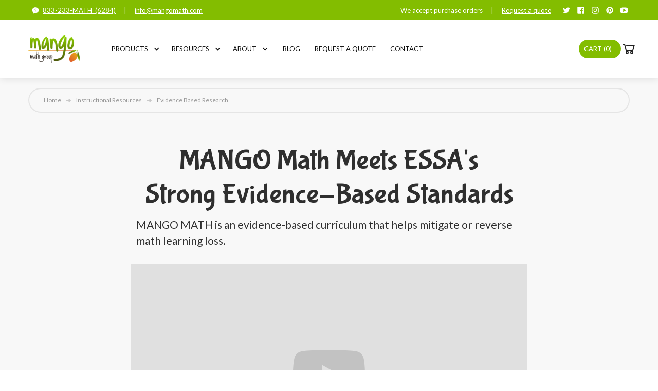

--- FILE ---
content_type: text/html
request_url: https://www.mangomath.com/evidence-based-research
body_size: 7171
content:
<!DOCTYPE html><!-- This site was created in Webflow. https://webflow.com --><!-- Last Published: Thu Jan 15 2026 21:18:16 GMT+0000 (Coordinated Universal Time) --><html data-wf-domain="www.mangomath.com" data-wf-page="6054f3c481f5167418343d3a" data-wf-site="5d703deed989f5dd44b0d65d"><head><meta charset="utf-8"/><title>Evidence-Based Research</title><meta content="MANGO MATH is an evidence-based after school program that helps mitigate or reverse summer learning loss." name="description"/><meta content="Evidence-Based Research" property="og:title"/><meta content="MANGO MATH is an evidence-based after school program that helps mitigate or reverse summer learning loss." property="og:description"/><meta content="Evidence-Based Research" property="twitter:title"/><meta content="MANGO MATH is an evidence-based after school program that helps mitigate or reverse summer learning loss." property="twitter:description"/><meta property="og:type" content="website"/><meta content="summary_large_image" name="twitter:card"/><meta content="width=device-width, initial-scale=1" name="viewport"/><meta content="Webflow" name="generator"/><link href="https://cdn.prod.website-files.com/5d703deed989f5dd44b0d65d/css/mango-math-group.webflow.shared.4fc42a1d4.css" rel="stylesheet" type="text/css" integrity="sha384-T8QqHUNjEOHBDdTmpj+/vSVh3IY0Kh7I5uymSYwNySXvxSaKUXh+hYUnSaIL/BSu" crossorigin="anonymous"/><link href="https://fonts.googleapis.com" rel="preconnect"/><link href="https://fonts.gstatic.com" rel="preconnect" crossorigin="anonymous"/><script src="https://ajax.googleapis.com/ajax/libs/webfont/1.6.26/webfont.js" type="text/javascript"></script><script type="text/javascript">WebFont.load({  google: {    families: ["Lato:100,100italic,300,300italic,400,400italic,700,700italic,900,900italic","Varela Round:400","Open Sans:300,300italic,400,400italic,600,600italic,700,700italic,800,800italic","Changa One:400,400italic","Bubblegum Sans:regular"]  }});</script><script type="text/javascript">!function(o,c){var n=c.documentElement,t=" w-mod-";n.className+=t+"js",("ontouchstart"in o||o.DocumentTouch&&c instanceof DocumentTouch)&&(n.className+=t+"touch")}(window,document);</script><link href="https://cdn.prod.website-files.com/5d703deed989f5dd44b0d65d/5d77f08180fb75ef93395b3e_favicon.png" rel="shortcut icon" type="image/x-icon"/><link href="https://cdn.prod.website-files.com/5d703deed989f5dd44b0d65d/5d77f39680fb757ae13980e1_webclip.png" rel="apple-touch-icon"/><script async="" src="https://www.googletagmanager.com/gtag/js?id=G-J2M19N2ZYK"></script><script type="text/javascript">window.dataLayer = window.dataLayer || [];function gtag(){dataLayer.push(arguments);}gtag('set', 'developer_id.dZGVlNj', true);gtag('js', new Date());gtag('config', 'G-J2M19N2ZYK');</script><script src="https://www.google.com/recaptcha/api.js" type="text/javascript"></script><script type="text/javascript">!function(f,b,e,v,n,t,s){if(f.fbq)return;n=f.fbq=function(){n.callMethod?n.callMethod.apply(n,arguments):n.queue.push(arguments)};if(!f._fbq)f._fbq=n;n.push=n;n.loaded=!0;n.version='2.0';n.agent='plwebflow';n.queue=[];t=b.createElement(e);t.async=!0;t.src=v;s=b.getElementsByTagName(e)[0];s.parentNode.insertBefore(t,s)}(window,document,'script','https://connect.facebook.net/en_US/fbevents.js');fbq('init', '299106353774662');fbq('track', 'PageView');</script><link rel="stylesheet" href="https://cdnjs.cloudflare.com/ajax/libs/font-awesome/5.11.2/css/fontawesome.min.css">
<!-- Google Tag Manager -->
<script>(function(w,d,s,l,i){w[l]=w[l]||[];w[l].push({'gtm.start':
new Date().getTime(),event:'gtm.js'});var f=d.getElementsByTagName(s)[0],
j=d.createElement(s),dl=l!='dataLayer'?'&l='+l:'';j.async=true;j.src=
'https://www.googletagmanager.com/gtm.js?id='+i+dl;f.parentNode.insertBefore(j,f);
})(window,document,'script','dataLayer','GTM-TXDM2SW');</script>
<!-- End Google Tag Manager -->
<!-- Google tag (gtag.js) -->
<script async src="https://www.googletagmanager.com/gtag/js?id=UA-72278616-1"></script>
<script>
  window.dataLayer = window.dataLayer || [];
  function gtag(){dataLayer.push(arguments);}
  gtag('js', new Date());

  gtag('config', 'UA-72278616-1');
  gtag('config', 'AW-764789890');
</script>

<!-- Start of Async Drift Code -->
<script>
"use strict";

!function() {
  var t = window.driftt = window.drift = window.driftt || [];
  if (!t.init) {
    if (t.invoked) return void (window.console && console.error && console.error("Drift snippet included twice."));
    t.invoked = !0, t.methods = [ "identify", "config", "track", "reset", "debug", "show", "ping", "page", "hide", "off", "on" ], 
    t.factory = function(e) {
      return function() {
        var n = Array.prototype.slice.call(arguments);
        return n.unshift(e), t.push(n), t;
      };
    }, t.methods.forEach(function(e) {
      t[e] = t.factory(e);
    }), t.load = function(t) {
      var e = 3e5, n = Math.ceil(new Date() / e) * e, o = document.createElement("script");
      o.type = "text/javascript", o.async = !0, o.crossorigin = "anonymous", o.src = "https://js.driftt.com/include/" + n + "/" + t + ".js";
      var i = document.getElementsByTagName("script")[0];
      i.parentNode.insertBefore(o, i);
    };
  }
}();
drift.SNIPPET_VERSION = '0.3.1';
drift.load('8k6v3zcmtkcu');
</script>
<!-- End of Async Drift Code --><script type="text/javascript">window.__WEBFLOW_CURRENCY_SETTINGS = {"currencyCode":"USD","symbol":"$","decimal":".","fractionDigits":2,"group":",","template":"{{wf {\"path\":\"symbol\",\"type\":\"PlainText\"} }} {{wf {\"path\":\"amount\",\"type\":\"CommercePrice\"} }} {{wf {\"path\":\"currencyCode\",\"type\":\"PlainText\"} }}","hideDecimalForWholeNumbers":false};</script></head><body><div class="w-embed w-iframe"><!-- Google Tag Manager (noscript) -->
<noscript><iframe src="https://www.googletagmanager.com/ns.html?id=GTM-TXDM2SW"
height="0" width="0" style="display:none;visibility:hidden"></iframe></noscript>
<!-- End Google Tag Manager (noscript) --></div><div class="preloader"><div class="loading-icon"><img src="https://cdn.prod.website-files.com/5d703deed989f5dd44b0d65d/5d703defd989f5ee09b0d6db_preloader.gif" alt="" class="preloader-icon"/></div></div><div class="page-wrapper"><div data-collapse="medium" data-animation="default" data-duration="400" data-easing="ease" data-easing2="ease" role="banner" class="nav-bar w-nav"><div class="nav-top"><div class="wrapper nav-top-wrapper"><div class="nav-top-info"><div class="social-link"><img src="https://cdn.prod.website-files.com/5d703deed989f5dd44b0d65d/5d703defd989f55c42b0d6d3_question-icon.svg" alt=""/></div><div class="nav-top-text"><a href="tel:+18332336284" class="link-white">833-233-MATH  (6284)</a></div><div class="nav-top-text mobile">833-233-MATH  (6284)</div><div class="nav-top-text w-hidden-tiny"><a href="#" class="link-white">|</a></div><div class="nav-top-text w-hidden-tiny"><a href="mailto:info@mangomath.com?subject=Info%20Request" class="link-white">info@mangomath.com</a></div></div><div class="nav-top-social"><div class="nav-top-text">We accept purchase orders</div><div class="nav-top-text">|</div><div class="nav-top-text"><a href="/purchase-orders" class="link-white">Request a quote</a></div><a href="https://twitter.com/mangomath" target="_blank" class="social-link w-inline-block"><img src="https://cdn.prod.website-files.com/5d703deed989f5dd44b0d65d/5d703defd989f58605b0d6bf_twitter-icon-white.svg" alt=""/></a><a href="https://www.facebook.com/mangomath" target="_blank" class="social-link w-inline-block"><img src="https://cdn.prod.website-files.com/5d703deed989f5dd44b0d65d/5d703defd989f517cbb0d6c0_facebook-icon-white.svg" alt=""/></a><a href="https://www.instagram.com/mangomath/" target="_blank" class="social-link w-inline-block"><img src="https://cdn.prod.website-files.com/5d703deed989f5dd44b0d65d/5d703defd989f58ccab0d6bc_instagram-icon-white.svg" alt=""/></a><a href="https://www.pinterest.com/mangomath00/" target="_blank" class="social-link w-inline-block"><img src="https://cdn.prod.website-files.com/5d703deed989f5dd44b0d65d/5d703defd989f55e7ab0d6be_pinterest-icon-white.svg" alt=""/></a><a href="https://www.youtube.com/user/MangoMath" class="social-link w-inline-block"><img src="https://cdn.prod.website-files.com/5d703deed989f5dd44b0d65d/5d703defd989f5e52cb0d6c1_youtube-icon.svg" alt=""/></a></div></div></div><div class="nav-main"><div class="wrapper nav-bar-wrapper"><a href="/" class="brand w-nav-brand"><img src="https://cdn.prod.website-files.com/5d703deed989f5dd44b0d65d/5d77f0ee80fb75242839700b_logo.png" width="100" alt=""/></a><div class="navigation"><nav role="navigation" class="nav-menu w-nav-menu"><div data-delay="0" data-hover="false" class="w-dropdown"><div class="nav-link dropdown w-dropdown-toggle"><div class="icon w-icon-dropdown-toggle"></div><div><a href="/products" class="nav-link">Products</a></div></div><nav class="dropdown-list w-dropdown-list"><a href="/products" class="dropdown-link w-dropdown-link">Shop All Products</a><a href="https://www.mangomath.com/category/add-venture-series" class="dropdown-link w-dropdown-link">Add+venture Series</a><a href="/category/grade-level-kits" class="dropdown-link w-dropdown-link">Grade-Level Kits</a><a href="/category/concept-kits" class="dropdown-link w-dropdown-link">Specialty Products</a><a href="/product/professional-development" class="dropdown-link w-dropdown-link">Professional Development</a><a href="/category/en-espanol" class="dropdown-link w-dropdown-link">En Español</a><a href="/suggested-uses" class="dropdown-link w-dropdown-link">Suggested Uses</a></nav></div><div data-delay="0" data-hover="false" class="w-dropdown"><div class="nav-link dropdown w-dropdown-toggle"><div class="icon w-icon-dropdown-toggle"></div><div><a href="/instructional-resources" class="nav-link">Resources</a></div></div><nav class="dropdown-list w-dropdown-list"><a href="/evidence-based-research" aria-current="page" class="dropdown-link w-dropdown-link w--current">Evidence Based research</a><a href="/instructional-resources/learning-concepts" class="dropdown-link w-dropdown-link">Learning Concepts</a><a href="/instructional-resources/curriculum-guide" class="dropdown-link w-dropdown-link">Curriculum Guide</a><a href="/instructional-resources/lesson-plans" class="dropdown-link w-dropdown-link">Lesson Plans</a><a href="/instructional-resources/product-videos" class="dropdown-link w-dropdown-link">Product Videos</a><a href="/blog/frequently-asked-questions-of-mango-math" class="dropdown-link w-dropdown-link">FAQs</a></nav></div><div data-delay="0" data-hover="false" class="w-dropdown"><div class="nav-link dropdown w-dropdown-toggle"><div class="icon w-icon-dropdown-toggle"></div><div><a href="/about" class="nav-link">About</a></div></div><nav class="dropdown-list w-dropdown-list"><a href="/about" class="dropdown-link w-dropdown-link">Our Company</a><a href="/about/our-clients" class="dropdown-link w-dropdown-link">Our Clients</a><a href="/about/testimonials" class="dropdown-link w-dropdown-link">Testimonials</a><a href="/instructional-resources#events" class="dropdown-link w-dropdown-link">upcoming Events</a></nav></div><a href="/blog" class="nav-link margin-left w-nav-link">Blog</a><a href="/purchase-orders" class="nav-link w-nav-link">Request a Quote</a><a href="/contact" class="nav-link w-nav-link">Contact</a></nav><div class="menu-button w-nav-button"><div class="w-icon-nav-menu"></div></div></div><div class="cart-button foxy w-embed"><a href="https://mangomath.foxycart.com/cart?cart=view" class="nav-link" style="display:block; color:white;">
  Cart (<span data-fc-id="minicart-quantity">0</span>)
</a></div><img src="https://cdn.prod.website-files.com/5d703deed989f5dd44b0d65d/5d703defd989f56fa8b0d6c9_cart-icon.svg" alt="" class="cart-icon"/></div></div></div><div class="section no-padding-vertical"><div class="wrapper side-paddings"><div class="breadcrumbs"><a href="/" class="link-grey">Home</a><img src="https://cdn.prod.website-files.com/5d703deed989f5dd44b0d65d/5d703defd989f507f4b0d6ca_arrow-right-mini-icon.svg" alt="" class="breadcrumbs-arrow"/><a href="/instructional-resources" class="link-grey">Instructional Resources</a><img src="https://cdn.prod.website-files.com/5d703deed989f5dd44b0d65d/5d703defd989f507f4b0d6ca_arrow-right-mini-icon.svg" alt="" class="breadcrumbs-arrow"/><div>Evidence Based Research</div></div></div></div><div class="section no-padding-bottom"><div class="wrapper side-paddings"><div class="intro no-margin"><h1 class="primary-heading hero-section">MANGO Math Meets ESSA&#x27;s <br/>Strong Evidence-Based Standards</h1><p class="primary-text">MANGO MATH is an evidence-based curriculum that helps mitigate or reverse math learning loss.<br/></p><div style="padding-top:56.17021276595745%" class="w-embed-youtubevideo"><iframe src="https://www.youtube.com/embed/0FXcRZIowE0?rel=0&amp;controls=1&amp;autoplay=0&amp;mute=0&amp;start=0" frameBorder="0" style="position:absolute;left:0;top:0;width:100%;height:100%;pointer-events:auto" allow="autoplay; encrypted-media" allowfullscreen="" title="Marian University Summer Learning Institute 2016"></iframe></div><div class="spacer"></div><p><strong>Marian University – </strong>Indianapolis utilized MANGO MATH’s curriculum as part of its 5-year longitudinal survey on promising practices for stopping and reversing summer learning loss in under-served and under-represented youth<a href="#">[1]</a>.  The study was conducted by the university’s Klipsch Educators College Summer Learning Institute by Dr. Jeff Kellog, an AIMS web certified tester, and externally evaluated by Katie (McHugh) Arnold.<br/><br/><a href="https://www.dropbox.com/s/c2vldb260810zmy/Marian%20University%20complete%20study.pdf?dl=0">The study</a> used Mango Math’s curriculum with 381 students one summer and 302 students the next summer. The program was used at 13 different summer program sites in Indiana with random placement of students and teachers. Students were tracked based on attendance and hours receiving instruction. Students receiving 8 or more hours of instruction were compared to students receiving less than 8 hours of instruction using the Mango Math curriculum. Students were tested using AIMSWEB progress monitoring scores.<br/><br/>‍<br/></p><h2><a href="https://www.dropbox.com/s/fpd088w51u6hck5/MANGO%20Math%20Strong%20Evidence%20Based%20Research%20flier.pdf?dl=0">Findings</a></h2><p><span><strong>Summer math learning loss did not occur for the students who participated in the program with as little as 8 hours of instructional training. </strong></span>Overall, AIMSWEB post-test scores were higher than pre-test scores, indicating that summer learning loss did not occur in the students who participated in the program. In fact, as the post-test scores were significantly higher than their pre-test scores, these results indicate that students math skills improved during the program. For children who participated in the math activities, math skills improved by an average of 1.19 (SE = 0.45) per student, an average rate of increase (ROI) of0.15 per week.<br/><br/><strong>There were no statistically significant differences in scores between the 13 sites</strong><br/></p><h2>Conclusion</h2><p>Students using MANGO MATH’s curriculum in the Marian University study experienced no summer learning loss and actually improved their math skills, regardless of the amount of instruction received.<br/><br/>Visit our <a href="https://www.mangomath.com/">website</a> or <a href="https://www.mangomath.com/contact">Contact us</a> for more information on using the MANGO MATH curriculum and our summermath activity kits for your summer- or after-school learning programs. <br/></p><div class="spacer"></div><div><div class="w-embed"><a href="mailto:info@mangomath.com?subject=Research&body=Please%20send%20me%20a%20copy%20of%20the%20research." class="button w-button">Request Research</a></div></div></div><div class="spacer"></div></div></div><div class="section"><div class="wrapper side-paddings"><div data-w-id="e89551e9-b5ae-51a6-c418-02c90497790c" class="subscribe"><div class="subscribe-info"><div class="subscribe-icon"><img src="https://cdn.prod.website-files.com/5d703deed989f5dd44b0d65d/5d703defd989f534ddb0d6c8_paperplane-icon-white.svg" alt=""/></div><h4 class="heading-3"> <span> </span><strong>Math is a lifetime adventure! <br/>Stay up to date by entering your email here.</strong></h4></div><div class="subscribe-form-wrapper w-form"><form id="wf-form-Subscribe-Form" name="wf-form-Subscribe-Form" data-name="Subscribe Form" action="https://mangomath.us1.list-manage.com/subscribe/post?u=00f460ecf26f802016e869dcb&amp;amp;id=6015764d30" method="post" class="subscribe-form" data-wf-page-id="6054f3c481f5167418343d3a" data-wf-element-id="e89551e9-b5ae-51a6-c418-02c904977917" data-turnstile-sitekey="0x4AAAAAAAQTptj2So4dx43e"><input class="input subscribe-input w-input" maxlength="256" name="Email" data-name="Email" placeholder="Enter your email address" type="email" id="Email-4" required=""/><input type="submit" data-wait="Please wait..." class="button signup w-button" value="Signup"/></form><div class="form-success w-form-done"><div>Thank you! Your submission has been received!</div></div><div class="form-error w-form-fail"><div>Oops! Something went wrong while submitting the form.</div></div></div></div></div></div><div class="section footer no-padding-vertical"><div class="wrapper text-white"><div class="footer"><div class="footer-left"><a href="/" class="footer-brand w-nav-brand"><img src="https://cdn.prod.website-files.com/5d703deed989f5dd44b0d65d/5d77f0ed06d08196cbb8fefc_logo-bw.png" width="155" alt=""/></a></div><div class="footer-center"><div class="footer-nav"><a href="/" class="footer-link">Home</a><a href="/products" class="footer-link">Products</a><a href="/instructional-resources" class="footer-link">Resources</a><a href="/about" class="footer-link">About</a><a href="/blog" class="footer-link">Blog</a><a href="/purchase-orders" class="footer-link">Quotes</a><a href="/contact" class="footer-link">Contact</a><a href="/legal" class="footer-link">Legal</a></div><div class="footer-nav"></div><div class="footer-nav"><a href="https://www.google.com/maps/place/42201+Beacon+Hill+STE+B8,+Palm+Desert,+CA+92211/@33.7417169,-116.355437,17z/data=!3m1!4b1!4m6!3m5!1s0x80dafc23c1bb71ed:0x707520ac0b6ca31f!8m2!3d33.7417169!4d-116.3528567!16s%2Fg%2F11gfp2lrqp?entry=ttu" target="_blank" class="footer-link">73186 Somera Rd<br/>Palm Desert, CA 92260<br/></a><a href="tel:+18332336284" class="footer-link">+1 833-233-6284</a><a href="mailto:info@mangomath.com?subject=Website%20Inquiry" class="footer-link">info@mangomath.com</a></div></div><div class="footer-social"><a href="https://twitter.com/mangomath" target="_blank" class="footer-social-link w-inline-block"><img src="https://cdn.prod.website-files.com/5d703deed989f5dd44b0d65d/5d703defd989f58605b0d6bf_twitter-icon-white.svg" alt=""/></a><a href="https://www.facebook.com/mangomath" target="_blank" class="footer-social-link w-inline-block"><img src="https://cdn.prod.website-files.com/5d703deed989f5dd44b0d65d/5d703defd989f517cbb0d6c0_facebook-icon-white.svg" alt=""/></a><a href="https://www.instagram.com/mangomath/" target="_blank" class="footer-social-link w-inline-block"><img src="https://cdn.prod.website-files.com/5d703deed989f5dd44b0d65d/5d703defd989f58ccab0d6bc_instagram-icon-white.svg" alt=""/></a><a href="https://www.pinterest.com/mangomath00/" target="_blank" class="footer-social-link w-inline-block"><img src="https://cdn.prod.website-files.com/5d703deed989f5dd44b0d65d/5d703defd989f55e7ab0d6be_pinterest-icon-white.svg" alt=""/></a><a href="https://www.youtube.com/user/MangoMath" target="_blank" class="footer-social-link w-inline-block"><img src="https://cdn.prod.website-files.com/5d703deed989f5dd44b0d65d/5d703defd989f5e52cb0d6c1_youtube-icon.svg" alt=""/></a></div><div class="footer-bottom"><div class="footer-bottom-left"><div><a href="https://www.inquisitek.com/" target="_blank" class="link-white">E-Commerce Website</a> by <a href="https://www.inquisitek.com/" class="link-2">Inquisitek</a></div></div><div class="footer-bottom-right"><div>© 2023 MANGO Math Group. All rights reserved.<a href="https://webflow.com/" target="_blank" class="link-white"></a></div></div></div></div></div></div></div><script src="https://d3e54v103j8qbb.cloudfront.net/js/jquery-3.5.1.min.dc5e7f18c8.js?site=5d703deed989f5dd44b0d65d" type="text/javascript" integrity="sha256-9/aliU8dGd2tb6OSsuzixeV4y/faTqgFtohetphbbj0=" crossorigin="anonymous"></script><script src="https://cdn.prod.website-files.com/5d703deed989f5dd44b0d65d/js/webflow.schunk.1a807f015b216e46.js" type="text/javascript" integrity="sha384-oY4R8SfnVBTWnix6ULiWbZs/5tyRyxEiWcG+WrT3unnu5pmfsIYJEraZcyFVlvND" crossorigin="anonymous"></script><script src="https://cdn.prod.website-files.com/5d703deed989f5dd44b0d65d/js/webflow.schunk.b48fa08cef6d39fb.js" type="text/javascript" integrity="sha384-bgaBqJdjwXIhZZt+m65K4cmULFa4VdGWaAzzNQmms4FXPQ3WoxF7pFIovBfb4zVo" crossorigin="anonymous"></script><script src="https://cdn.prod.website-files.com/5d703deed989f5dd44b0d65d/js/webflow.2fe3b894.6eef2d25194cfbfc.js" type="text/javascript" integrity="sha384-QFmMeWXt+NWpjOgYLe332lm7LODvRijJ1PrO2a0qnOgrByw2JVfg4/P2veh1Mw2U" crossorigin="anonymous"></script><!-- FOXYCART -->
<script data-cfasync="false" src="https://cdn.foxycart.com/mangomath/loader.js" async defer></script></body></html>

--- FILE ---
content_type: text/css
request_url: https://cdn.prod.website-files.com/5d703deed989f5dd44b0d65d/css/mango-math-group.webflow.shared.4fc42a1d4.css
body_size: 25887
content:
html {
  -webkit-text-size-adjust: 100%;
  -ms-text-size-adjust: 100%;
  font-family: sans-serif;
}

body {
  margin: 0;
}

article, aside, details, figcaption, figure, footer, header, hgroup, main, menu, nav, section, summary {
  display: block;
}

audio, canvas, progress, video {
  vertical-align: baseline;
  display: inline-block;
}

audio:not([controls]) {
  height: 0;
  display: none;
}

[hidden], template {
  display: none;
}

a {
  background-color: #0000;
}

a:active, a:hover {
  outline: 0;
}

abbr[title] {
  border-bottom: 1px dotted;
}

b, strong {
  font-weight: bold;
}

dfn {
  font-style: italic;
}

h1 {
  margin: .67em 0;
  font-size: 2em;
}

mark {
  color: #000;
  background: #ff0;
}

small {
  font-size: 80%;
}

sub, sup {
  vertical-align: baseline;
  font-size: 75%;
  line-height: 0;
  position: relative;
}

sup {
  top: -.5em;
}

sub {
  bottom: -.25em;
}

img {
  border: 0;
}

svg:not(:root) {
  overflow: hidden;
}

hr {
  box-sizing: content-box;
  height: 0;
}

pre {
  overflow: auto;
}

code, kbd, pre, samp {
  font-family: monospace;
  font-size: 1em;
}

button, input, optgroup, select, textarea {
  color: inherit;
  font: inherit;
  margin: 0;
}

button {
  overflow: visible;
}

button, select {
  text-transform: none;
}

button, html input[type="button"], input[type="reset"] {
  -webkit-appearance: button;
  cursor: pointer;
}

button[disabled], html input[disabled] {
  cursor: default;
}

button::-moz-focus-inner, input::-moz-focus-inner {
  border: 0;
  padding: 0;
}

input {
  line-height: normal;
}

input[type="checkbox"], input[type="radio"] {
  box-sizing: border-box;
  padding: 0;
}

input[type="number"]::-webkit-inner-spin-button, input[type="number"]::-webkit-outer-spin-button {
  height: auto;
}

input[type="search"] {
  -webkit-appearance: none;
}

input[type="search"]::-webkit-search-cancel-button, input[type="search"]::-webkit-search-decoration {
  -webkit-appearance: none;
}

legend {
  border: 0;
  padding: 0;
}

textarea {
  overflow: auto;
}

optgroup {
  font-weight: bold;
}

table {
  border-collapse: collapse;
  border-spacing: 0;
}

td, th {
  padding: 0;
}

@font-face {
  font-family: webflow-icons;
  src: url("[data-uri]") format("truetype");
  font-weight: normal;
  font-style: normal;
}

[class^="w-icon-"], [class*=" w-icon-"] {
  speak: none;
  font-variant: normal;
  text-transform: none;
  -webkit-font-smoothing: antialiased;
  -moz-osx-font-smoothing: grayscale;
  font-style: normal;
  font-weight: normal;
  line-height: 1;
  font-family: webflow-icons !important;
}

.w-icon-slider-right:before {
  content: "";
}

.w-icon-slider-left:before {
  content: "";
}

.w-icon-nav-menu:before {
  content: "";
}

.w-icon-arrow-down:before, .w-icon-dropdown-toggle:before {
  content: "";
}

.w-icon-file-upload-remove:before {
  content: "";
}

.w-icon-file-upload-icon:before {
  content: "";
}

* {
  box-sizing: border-box;
}

html {
  height: 100%;
}

body {
  color: #333;
  background-color: #fff;
  min-height: 100%;
  margin: 0;
  font-family: Arial, sans-serif;
  font-size: 14px;
  line-height: 20px;
}

img {
  vertical-align: middle;
  max-width: 100%;
  display: inline-block;
}

html.w-mod-touch * {
  background-attachment: scroll !important;
}

.w-block {
  display: block;
}

.w-inline-block {
  max-width: 100%;
  display: inline-block;
}

.w-clearfix:before, .w-clearfix:after {
  content: " ";
  grid-area: 1 / 1 / 2 / 2;
  display: table;
}

.w-clearfix:after {
  clear: both;
}

.w-hidden {
  display: none;
}

.w-button {
  color: #fff;
  line-height: inherit;
  cursor: pointer;
  background-color: #3898ec;
  border: 0;
  border-radius: 0;
  padding: 9px 15px;
  text-decoration: none;
  display: inline-block;
}

input.w-button {
  -webkit-appearance: button;
}

html[data-w-dynpage] [data-w-cloak] {
  color: #0000 !important;
}

.w-code-block {
  margin: unset;
}

pre.w-code-block code {
  all: inherit;
}

.w-optimization {
  display: contents;
}

.w-webflow-badge, .w-webflow-badge > img {
  box-sizing: unset;
  width: unset;
  height: unset;
  max-height: unset;
  max-width: unset;
  min-height: unset;
  min-width: unset;
  margin: unset;
  padding: unset;
  float: unset;
  clear: unset;
  border: unset;
  border-radius: unset;
  background: unset;
  background-image: unset;
  background-position: unset;
  background-size: unset;
  background-repeat: unset;
  background-origin: unset;
  background-clip: unset;
  background-attachment: unset;
  background-color: unset;
  box-shadow: unset;
  transform: unset;
  direction: unset;
  font-family: unset;
  font-weight: unset;
  color: unset;
  font-size: unset;
  line-height: unset;
  font-style: unset;
  font-variant: unset;
  text-align: unset;
  letter-spacing: unset;
  -webkit-text-decoration: unset;
  text-decoration: unset;
  text-indent: unset;
  text-transform: unset;
  list-style-type: unset;
  text-shadow: unset;
  vertical-align: unset;
  cursor: unset;
  white-space: unset;
  word-break: unset;
  word-spacing: unset;
  word-wrap: unset;
  transition: unset;
}

.w-webflow-badge {
  white-space: nowrap;
  cursor: pointer;
  box-shadow: 0 0 0 1px #0000001a, 0 1px 3px #0000001a;
  visibility: visible !important;
  opacity: 1 !important;
  z-index: 2147483647 !important;
  color: #aaadb0 !important;
  overflow: unset !important;
  background-color: #fff !important;
  border-radius: 3px !important;
  width: auto !important;
  height: auto !important;
  margin: 0 !important;
  padding: 6px !important;
  font-size: 12px !important;
  line-height: 14px !important;
  text-decoration: none !important;
  display: inline-block !important;
  position: fixed !important;
  inset: auto 12px 12px auto !important;
  transform: none !important;
}

.w-webflow-badge > img {
  position: unset;
  visibility: unset !important;
  opacity: 1 !important;
  vertical-align: middle !important;
  display: inline-block !important;
}

h1, h2, h3, h4, h5, h6 {
  margin-bottom: 10px;
  font-weight: bold;
}

h1 {
  margin-top: 20px;
  font-size: 38px;
  line-height: 44px;
}

h2 {
  margin-top: 20px;
  font-size: 32px;
  line-height: 36px;
}

h3 {
  margin-top: 20px;
  font-size: 24px;
  line-height: 30px;
}

h4 {
  margin-top: 10px;
  font-size: 18px;
  line-height: 24px;
}

h5 {
  margin-top: 10px;
  font-size: 14px;
  line-height: 20px;
}

h6 {
  margin-top: 10px;
  font-size: 12px;
  line-height: 18px;
}

p {
  margin-top: 0;
  margin-bottom: 10px;
}

blockquote {
  border-left: 5px solid #e2e2e2;
  margin: 0 0 10px;
  padding: 10px 20px;
  font-size: 18px;
  line-height: 22px;
}

figure {
  margin: 0 0 10px;
}

figcaption {
  text-align: center;
  margin-top: 5px;
}

ul, ol {
  margin-top: 0;
  margin-bottom: 10px;
  padding-left: 40px;
}

.w-list-unstyled {
  padding-left: 0;
  list-style: none;
}

.w-embed:before, .w-embed:after {
  content: " ";
  grid-area: 1 / 1 / 2 / 2;
  display: table;
}

.w-embed:after {
  clear: both;
}

.w-video {
  width: 100%;
  padding: 0;
  position: relative;
}

.w-video iframe, .w-video object, .w-video embed {
  border: none;
  width: 100%;
  height: 100%;
  position: absolute;
  top: 0;
  left: 0;
}

fieldset {
  border: 0;
  margin: 0;
  padding: 0;
}

button, [type="button"], [type="reset"] {
  cursor: pointer;
  -webkit-appearance: button;
  border: 0;
}

.w-form {
  margin: 0 0 15px;
}

.w-form-done {
  text-align: center;
  background-color: #ddd;
  padding: 20px;
  display: none;
}

.w-form-fail {
  background-color: #ffdede;
  margin-top: 10px;
  padding: 10px;
  display: none;
}

label {
  margin-bottom: 5px;
  font-weight: bold;
  display: block;
}

.w-input, .w-select {
  color: #333;
  vertical-align: middle;
  background-color: #fff;
  border: 1px solid #ccc;
  width: 100%;
  height: 38px;
  margin-bottom: 10px;
  padding: 8px 12px;
  font-size: 14px;
  line-height: 1.42857;
  display: block;
}

.w-input::placeholder, .w-select::placeholder {
  color: #999;
}

.w-input:focus, .w-select:focus {
  border-color: #3898ec;
  outline: 0;
}

.w-input[disabled], .w-select[disabled], .w-input[readonly], .w-select[readonly], fieldset[disabled] .w-input, fieldset[disabled] .w-select {
  cursor: not-allowed;
}

.w-input[disabled]:not(.w-input-disabled), .w-select[disabled]:not(.w-input-disabled), .w-input[readonly], .w-select[readonly], fieldset[disabled]:not(.w-input-disabled) .w-input, fieldset[disabled]:not(.w-input-disabled) .w-select {
  background-color: #eee;
}

textarea.w-input, textarea.w-select {
  height: auto;
}

.w-select {
  background-color: #f3f3f3;
}

.w-select[multiple] {
  height: auto;
}

.w-form-label {
  cursor: pointer;
  margin-bottom: 0;
  font-weight: normal;
  display: inline-block;
}

.w-radio {
  margin-bottom: 5px;
  padding-left: 20px;
  display: block;
}

.w-radio:before, .w-radio:after {
  content: " ";
  grid-area: 1 / 1 / 2 / 2;
  display: table;
}

.w-radio:after {
  clear: both;
}

.w-radio-input {
  float: left;
  margin: 3px 0 0 -20px;
  line-height: normal;
}

.w-file-upload {
  margin-bottom: 10px;
  display: block;
}

.w-file-upload-input {
  opacity: 0;
  z-index: -100;
  width: .1px;
  height: .1px;
  position: absolute;
  overflow: hidden;
}

.w-file-upload-default, .w-file-upload-uploading, .w-file-upload-success {
  color: #333;
  display: inline-block;
}

.w-file-upload-error {
  margin-top: 10px;
  display: block;
}

.w-file-upload-default.w-hidden, .w-file-upload-uploading.w-hidden, .w-file-upload-error.w-hidden, .w-file-upload-success.w-hidden {
  display: none;
}

.w-file-upload-uploading-btn {
  cursor: pointer;
  background-color: #fafafa;
  border: 1px solid #ccc;
  margin: 0;
  padding: 8px 12px;
  font-size: 14px;
  font-weight: normal;
  display: flex;
}

.w-file-upload-file {
  background-color: #fafafa;
  border: 1px solid #ccc;
  flex-grow: 1;
  justify-content: space-between;
  margin: 0;
  padding: 8px 9px 8px 11px;
  display: flex;
}

.w-file-upload-file-name {
  font-size: 14px;
  font-weight: normal;
  display: block;
}

.w-file-remove-link {
  cursor: pointer;
  width: auto;
  height: auto;
  margin-top: 3px;
  margin-left: 10px;
  padding: 3px;
  display: block;
}

.w-icon-file-upload-remove {
  margin: auto;
  font-size: 10px;
}

.w-file-upload-error-msg {
  color: #ea384c;
  padding: 2px 0;
  display: inline-block;
}

.w-file-upload-info {
  padding: 0 12px;
  line-height: 38px;
  display: inline-block;
}

.w-file-upload-label {
  cursor: pointer;
  background-color: #fafafa;
  border: 1px solid #ccc;
  margin: 0;
  padding: 8px 12px;
  font-size: 14px;
  font-weight: normal;
  display: inline-block;
}

.w-icon-file-upload-icon, .w-icon-file-upload-uploading {
  width: 20px;
  margin-right: 8px;
  display: inline-block;
}

.w-icon-file-upload-uploading {
  height: 20px;
}

.w-container {
  max-width: 940px;
  margin-left: auto;
  margin-right: auto;
}

.w-container:before, .w-container:after {
  content: " ";
  grid-area: 1 / 1 / 2 / 2;
  display: table;
}

.w-container:after {
  clear: both;
}

.w-container .w-row {
  margin-left: -10px;
  margin-right: -10px;
}

.w-row:before, .w-row:after {
  content: " ";
  grid-area: 1 / 1 / 2 / 2;
  display: table;
}

.w-row:after {
  clear: both;
}

.w-row .w-row {
  margin-left: 0;
  margin-right: 0;
}

.w-col {
  float: left;
  width: 100%;
  min-height: 1px;
  padding-left: 10px;
  padding-right: 10px;
  position: relative;
}

.w-col .w-col {
  padding-left: 0;
  padding-right: 0;
}

.w-col-1 {
  width: 8.33333%;
}

.w-col-2 {
  width: 16.6667%;
}

.w-col-3 {
  width: 25%;
}

.w-col-4 {
  width: 33.3333%;
}

.w-col-5 {
  width: 41.6667%;
}

.w-col-6 {
  width: 50%;
}

.w-col-7 {
  width: 58.3333%;
}

.w-col-8 {
  width: 66.6667%;
}

.w-col-9 {
  width: 75%;
}

.w-col-10 {
  width: 83.3333%;
}

.w-col-11 {
  width: 91.6667%;
}

.w-col-12 {
  width: 100%;
}

.w-hidden-main {
  display: none !important;
}

@media screen and (max-width: 991px) {
  .w-container {
    max-width: 728px;
  }

  .w-hidden-main {
    display: inherit !important;
  }

  .w-hidden-medium {
    display: none !important;
  }

  .w-col-medium-1 {
    width: 8.33333%;
  }

  .w-col-medium-2 {
    width: 16.6667%;
  }

  .w-col-medium-3 {
    width: 25%;
  }

  .w-col-medium-4 {
    width: 33.3333%;
  }

  .w-col-medium-5 {
    width: 41.6667%;
  }

  .w-col-medium-6 {
    width: 50%;
  }

  .w-col-medium-7 {
    width: 58.3333%;
  }

  .w-col-medium-8 {
    width: 66.6667%;
  }

  .w-col-medium-9 {
    width: 75%;
  }

  .w-col-medium-10 {
    width: 83.3333%;
  }

  .w-col-medium-11 {
    width: 91.6667%;
  }

  .w-col-medium-12 {
    width: 100%;
  }

  .w-col-stack {
    width: 100%;
    left: auto;
    right: auto;
  }
}

@media screen and (max-width: 767px) {
  .w-hidden-main, .w-hidden-medium {
    display: inherit !important;
  }

  .w-hidden-small {
    display: none !important;
  }

  .w-row, .w-container .w-row {
    margin-left: 0;
    margin-right: 0;
  }

  .w-col {
    width: 100%;
    left: auto;
    right: auto;
  }

  .w-col-small-1 {
    width: 8.33333%;
  }

  .w-col-small-2 {
    width: 16.6667%;
  }

  .w-col-small-3 {
    width: 25%;
  }

  .w-col-small-4 {
    width: 33.3333%;
  }

  .w-col-small-5 {
    width: 41.6667%;
  }

  .w-col-small-6 {
    width: 50%;
  }

  .w-col-small-7 {
    width: 58.3333%;
  }

  .w-col-small-8 {
    width: 66.6667%;
  }

  .w-col-small-9 {
    width: 75%;
  }

  .w-col-small-10 {
    width: 83.3333%;
  }

  .w-col-small-11 {
    width: 91.6667%;
  }

  .w-col-small-12 {
    width: 100%;
  }
}

@media screen and (max-width: 479px) {
  .w-container {
    max-width: none;
  }

  .w-hidden-main, .w-hidden-medium, .w-hidden-small {
    display: inherit !important;
  }

  .w-hidden-tiny {
    display: none !important;
  }

  .w-col {
    width: 100%;
  }

  .w-col-tiny-1 {
    width: 8.33333%;
  }

  .w-col-tiny-2 {
    width: 16.6667%;
  }

  .w-col-tiny-3 {
    width: 25%;
  }

  .w-col-tiny-4 {
    width: 33.3333%;
  }

  .w-col-tiny-5 {
    width: 41.6667%;
  }

  .w-col-tiny-6 {
    width: 50%;
  }

  .w-col-tiny-7 {
    width: 58.3333%;
  }

  .w-col-tiny-8 {
    width: 66.6667%;
  }

  .w-col-tiny-9 {
    width: 75%;
  }

  .w-col-tiny-10 {
    width: 83.3333%;
  }

  .w-col-tiny-11 {
    width: 91.6667%;
  }

  .w-col-tiny-12 {
    width: 100%;
  }
}

.w-widget {
  position: relative;
}

.w-widget-map {
  width: 100%;
  height: 400px;
}

.w-widget-map label {
  width: auto;
  display: inline;
}

.w-widget-map img {
  max-width: inherit;
}

.w-widget-map .gm-style-iw {
  text-align: center;
}

.w-widget-map .gm-style-iw > button {
  display: none !important;
}

.w-widget-twitter {
  overflow: hidden;
}

.w-widget-twitter-count-shim {
  vertical-align: top;
  text-align: center;
  background: #fff;
  border: 1px solid #758696;
  border-radius: 3px;
  width: 28px;
  height: 20px;
  display: inline-block;
  position: relative;
}

.w-widget-twitter-count-shim * {
  pointer-events: none;
  -webkit-user-select: none;
  user-select: none;
}

.w-widget-twitter-count-shim .w-widget-twitter-count-inner {
  text-align: center;
  color: #999;
  font-family: serif;
  font-size: 15px;
  line-height: 12px;
  position: relative;
}

.w-widget-twitter-count-shim .w-widget-twitter-count-clear {
  display: block;
  position: relative;
}

.w-widget-twitter-count-shim.w--large {
  width: 36px;
  height: 28px;
}

.w-widget-twitter-count-shim.w--large .w-widget-twitter-count-inner {
  font-size: 18px;
  line-height: 18px;
}

.w-widget-twitter-count-shim:not(.w--vertical) {
  margin-left: 5px;
  margin-right: 8px;
}

.w-widget-twitter-count-shim:not(.w--vertical).w--large {
  margin-left: 6px;
}

.w-widget-twitter-count-shim:not(.w--vertical):before, .w-widget-twitter-count-shim:not(.w--vertical):after {
  content: " ";
  pointer-events: none;
  border: solid #0000;
  width: 0;
  height: 0;
  position: absolute;
  top: 50%;
  left: 0;
}

.w-widget-twitter-count-shim:not(.w--vertical):before {
  border-width: 4px;
  border-color: #75869600 #5d6c7b #75869600 #75869600;
  margin-top: -4px;
  margin-left: -9px;
}

.w-widget-twitter-count-shim:not(.w--vertical).w--large:before {
  border-width: 5px;
  margin-top: -5px;
  margin-left: -10px;
}

.w-widget-twitter-count-shim:not(.w--vertical):after {
  border-width: 4px;
  border-color: #fff0 #fff #fff0 #fff0;
  margin-top: -4px;
  margin-left: -8px;
}

.w-widget-twitter-count-shim:not(.w--vertical).w--large:after {
  border-width: 5px;
  margin-top: -5px;
  margin-left: -9px;
}

.w-widget-twitter-count-shim.w--vertical {
  width: 61px;
  height: 33px;
  margin-bottom: 8px;
}

.w-widget-twitter-count-shim.w--vertical:before, .w-widget-twitter-count-shim.w--vertical:after {
  content: " ";
  pointer-events: none;
  border: solid #0000;
  width: 0;
  height: 0;
  position: absolute;
  top: 100%;
  left: 50%;
}

.w-widget-twitter-count-shim.w--vertical:before {
  border-width: 5px;
  border-color: #5d6c7b #75869600 #75869600;
  margin-left: -5px;
}

.w-widget-twitter-count-shim.w--vertical:after {
  border-width: 4px;
  border-color: #fff #fff0 #fff0;
  margin-left: -4px;
}

.w-widget-twitter-count-shim.w--vertical .w-widget-twitter-count-inner {
  font-size: 18px;
  line-height: 22px;
}

.w-widget-twitter-count-shim.w--vertical.w--large {
  width: 76px;
}

.w-background-video {
  color: #fff;
  height: 500px;
  position: relative;
  overflow: hidden;
}

.w-background-video > video {
  object-fit: cover;
  z-index: -100;
  background-position: 50%;
  background-size: cover;
  width: 100%;
  height: 100%;
  margin: auto;
  position: absolute;
  inset: -100%;
}

.w-background-video > video::-webkit-media-controls-start-playback-button {
  -webkit-appearance: none;
  display: none !important;
}

.w-background-video--control {
  background-color: #0000;
  padding: 0;
  position: absolute;
  bottom: 1em;
  right: 1em;
}

.w-background-video--control > [hidden] {
  display: none !important;
}

.w-slider {
  text-align: center;
  clear: both;
  -webkit-tap-highlight-color: #0000;
  tap-highlight-color: #0000;
  background: #ddd;
  height: 300px;
  position: relative;
}

.w-slider-mask {
  z-index: 1;
  white-space: nowrap;
  height: 100%;
  display: block;
  position: relative;
  left: 0;
  right: 0;
  overflow: hidden;
}

.w-slide {
  vertical-align: top;
  white-space: normal;
  text-align: left;
  width: 100%;
  height: 100%;
  display: inline-block;
  position: relative;
}

.w-slider-nav {
  z-index: 2;
  text-align: center;
  -webkit-tap-highlight-color: #0000;
  tap-highlight-color: #0000;
  height: 40px;
  margin: auto;
  padding-top: 10px;
  position: absolute;
  inset: auto 0 0;
}

.w-slider-nav.w-round > div {
  border-radius: 100%;
}

.w-slider-nav.w-num > div {
  font-size: inherit;
  line-height: inherit;
  width: auto;
  height: auto;
  padding: .2em .5em;
}

.w-slider-nav.w-shadow > div {
  box-shadow: 0 0 3px #3336;
}

.w-slider-nav-invert {
  color: #fff;
}

.w-slider-nav-invert > div {
  background-color: #2226;
}

.w-slider-nav-invert > div.w-active {
  background-color: #222;
}

.w-slider-dot {
  cursor: pointer;
  background-color: #fff6;
  width: 1em;
  height: 1em;
  margin: 0 3px .5em;
  transition: background-color .1s, color .1s;
  display: inline-block;
  position: relative;
}

.w-slider-dot.w-active {
  background-color: #fff;
}

.w-slider-dot:focus {
  outline: none;
  box-shadow: 0 0 0 2px #fff;
}

.w-slider-dot:focus.w-active {
  box-shadow: none;
}

.w-slider-arrow-left, .w-slider-arrow-right {
  cursor: pointer;
  color: #fff;
  -webkit-tap-highlight-color: #0000;
  tap-highlight-color: #0000;
  -webkit-user-select: none;
  user-select: none;
  width: 80px;
  margin: auto;
  font-size: 40px;
  position: absolute;
  inset: 0;
  overflow: hidden;
}

.w-slider-arrow-left [class^="w-icon-"], .w-slider-arrow-right [class^="w-icon-"], .w-slider-arrow-left [class*=" w-icon-"], .w-slider-arrow-right [class*=" w-icon-"] {
  position: absolute;
}

.w-slider-arrow-left:focus, .w-slider-arrow-right:focus {
  outline: 0;
}

.w-slider-arrow-left {
  z-index: 3;
  right: auto;
}

.w-slider-arrow-right {
  z-index: 4;
  left: auto;
}

.w-icon-slider-left, .w-icon-slider-right {
  width: 1em;
  height: 1em;
  margin: auto;
  inset: 0;
}

.w-slider-aria-label {
  clip: rect(0 0 0 0);
  border: 0;
  width: 1px;
  height: 1px;
  margin: -1px;
  padding: 0;
  position: absolute;
  overflow: hidden;
}

.w-slider-force-show {
  display: block !important;
}

.w-dropdown {
  text-align: left;
  z-index: 900;
  margin-left: auto;
  margin-right: auto;
  display: inline-block;
  position: relative;
}

.w-dropdown-btn, .w-dropdown-toggle, .w-dropdown-link {
  vertical-align: top;
  color: #222;
  text-align: left;
  white-space: nowrap;
  margin-left: auto;
  margin-right: auto;
  padding: 20px;
  text-decoration: none;
  position: relative;
}

.w-dropdown-toggle {
  -webkit-user-select: none;
  user-select: none;
  cursor: pointer;
  padding-right: 40px;
  display: inline-block;
}

.w-dropdown-toggle:focus {
  outline: 0;
}

.w-icon-dropdown-toggle {
  width: 1em;
  height: 1em;
  margin: auto 20px auto auto;
  position: absolute;
  top: 0;
  bottom: 0;
  right: 0;
}

.w-dropdown-list {
  background: #ddd;
  min-width: 100%;
  display: none;
  position: absolute;
}

.w-dropdown-list.w--open {
  display: block;
}

.w-dropdown-link {
  color: #222;
  padding: 10px 20px;
  display: block;
}

.w-dropdown-link.w--current {
  color: #0082f3;
}

.w-dropdown-link:focus {
  outline: 0;
}

@media screen and (max-width: 767px) {
  .w-nav-brand {
    padding-left: 10px;
  }
}

.w-lightbox-backdrop {
  cursor: auto;
  letter-spacing: normal;
  text-indent: 0;
  text-shadow: none;
  text-transform: none;
  visibility: visible;
  white-space: normal;
  word-break: normal;
  word-spacing: normal;
  word-wrap: normal;
  color: #fff;
  text-align: center;
  z-index: 2000;
  opacity: 0;
  -webkit-user-select: none;
  -moz-user-select: none;
  -webkit-tap-highlight-color: transparent;
  background: #000000e6;
  outline: 0;
  font-family: Helvetica Neue, Helvetica, Ubuntu, Segoe UI, Verdana, sans-serif;
  font-size: 17px;
  font-style: normal;
  font-weight: 300;
  line-height: 1.2;
  list-style: disc;
  position: fixed;
  inset: 0;
  -webkit-transform: translate(0);
}

.w-lightbox-backdrop, .w-lightbox-container {
  -webkit-overflow-scrolling: touch;
  height: 100%;
  overflow: auto;
}

.w-lightbox-content {
  height: 100vh;
  position: relative;
  overflow: hidden;
}

.w-lightbox-view {
  opacity: 0;
  width: 100vw;
  height: 100vh;
  position: absolute;
}

.w-lightbox-view:before {
  content: "";
  height: 100vh;
}

.w-lightbox-group, .w-lightbox-group .w-lightbox-view, .w-lightbox-group .w-lightbox-view:before {
  height: 86vh;
}

.w-lightbox-frame, .w-lightbox-view:before {
  vertical-align: middle;
  display: inline-block;
}

.w-lightbox-figure {
  margin: 0;
  position: relative;
}

.w-lightbox-group .w-lightbox-figure {
  cursor: pointer;
}

.w-lightbox-img {
  width: auto;
  max-width: none;
  height: auto;
}

.w-lightbox-image {
  float: none;
  max-width: 100vw;
  max-height: 100vh;
  display: block;
}

.w-lightbox-group .w-lightbox-image {
  max-height: 86vh;
}

.w-lightbox-caption {
  text-align: left;
  text-overflow: ellipsis;
  white-space: nowrap;
  background: #0006;
  padding: .5em 1em;
  position: absolute;
  bottom: 0;
  left: 0;
  right: 0;
  overflow: hidden;
}

.w-lightbox-embed {
  width: 100%;
  height: 100%;
  position: absolute;
  inset: 0;
}

.w-lightbox-control {
  cursor: pointer;
  background-position: center;
  background-repeat: no-repeat;
  background-size: 24px;
  width: 4em;
  transition: all .3s;
  position: absolute;
  top: 0;
}

.w-lightbox-left {
  background-image: url("[data-uri]");
  display: none;
  bottom: 0;
  left: 0;
}

.w-lightbox-right {
  background-image: url("[data-uri]");
  display: none;
  bottom: 0;
  right: 0;
}

.w-lightbox-close {
  background-image: url("[data-uri]");
  background-size: 18px;
  height: 2.6em;
  right: 0;
}

.w-lightbox-strip {
  white-space: nowrap;
  padding: 0 1vh;
  line-height: 0;
  position: absolute;
  bottom: 0;
  left: 0;
  right: 0;
  overflow: auto hidden;
}

.w-lightbox-item {
  box-sizing: content-box;
  cursor: pointer;
  width: 10vh;
  padding: 2vh 1vh;
  display: inline-block;
  -webkit-transform: translate3d(0, 0, 0);
}

.w-lightbox-active {
  opacity: .3;
}

.w-lightbox-thumbnail {
  background: #222;
  height: 10vh;
  position: relative;
  overflow: hidden;
}

.w-lightbox-thumbnail-image {
  position: absolute;
  top: 0;
  left: 0;
}

.w-lightbox-thumbnail .w-lightbox-tall {
  width: 100%;
  top: 50%;
  transform: translate(0, -50%);
}

.w-lightbox-thumbnail .w-lightbox-wide {
  height: 100%;
  left: 50%;
  transform: translate(-50%);
}

.w-lightbox-spinner {
  box-sizing: border-box;
  border: 5px solid #0006;
  border-radius: 50%;
  width: 40px;
  height: 40px;
  margin-top: -20px;
  margin-left: -20px;
  animation: .8s linear infinite spin;
  position: absolute;
  top: 50%;
  left: 50%;
}

.w-lightbox-spinner:after {
  content: "";
  border: 3px solid #0000;
  border-bottom-color: #fff;
  border-radius: 50%;
  position: absolute;
  inset: -4px;
}

.w-lightbox-hide {
  display: none;
}

.w-lightbox-noscroll {
  overflow: hidden;
}

@media (min-width: 768px) {
  .w-lightbox-content {
    height: 96vh;
    margin-top: 2vh;
  }

  .w-lightbox-view, .w-lightbox-view:before {
    height: 96vh;
  }

  .w-lightbox-group, .w-lightbox-group .w-lightbox-view, .w-lightbox-group .w-lightbox-view:before {
    height: 84vh;
  }

  .w-lightbox-image {
    max-width: 96vw;
    max-height: 96vh;
  }

  .w-lightbox-group .w-lightbox-image {
    max-width: 82.3vw;
    max-height: 84vh;
  }

  .w-lightbox-left, .w-lightbox-right {
    opacity: .5;
    display: block;
  }

  .w-lightbox-close {
    opacity: .8;
  }

  .w-lightbox-control:hover {
    opacity: 1;
  }
}

.w-lightbox-inactive, .w-lightbox-inactive:hover {
  opacity: 0;
}

.w-richtext:before, .w-richtext:after {
  content: " ";
  grid-area: 1 / 1 / 2 / 2;
  display: table;
}

.w-richtext:after {
  clear: both;
}

.w-richtext[contenteditable="true"]:before, .w-richtext[contenteditable="true"]:after {
  white-space: initial;
}

.w-richtext ol, .w-richtext ul {
  overflow: hidden;
}

.w-richtext .w-richtext-figure-selected.w-richtext-figure-type-video div:after, .w-richtext .w-richtext-figure-selected[data-rt-type="video"] div:after, .w-richtext .w-richtext-figure-selected.w-richtext-figure-type-image div, .w-richtext .w-richtext-figure-selected[data-rt-type="image"] div {
  outline: 2px solid #2895f7;
}

.w-richtext figure.w-richtext-figure-type-video > div:after, .w-richtext figure[data-rt-type="video"] > div:after {
  content: "";
  display: none;
  position: absolute;
  inset: 0;
}

.w-richtext figure {
  max-width: 60%;
  position: relative;
}

.w-richtext figure > div:before {
  cursor: default !important;
}

.w-richtext figure img {
  width: 100%;
}

.w-richtext figure figcaption.w-richtext-figcaption-placeholder {
  opacity: .6;
}

.w-richtext figure div {
  color: #0000;
  font-size: 0;
}

.w-richtext figure.w-richtext-figure-type-image, .w-richtext figure[data-rt-type="image"] {
  display: table;
}

.w-richtext figure.w-richtext-figure-type-image > div, .w-richtext figure[data-rt-type="image"] > div {
  display: inline-block;
}

.w-richtext figure.w-richtext-figure-type-image > figcaption, .w-richtext figure[data-rt-type="image"] > figcaption {
  caption-side: bottom;
  display: table-caption;
}

.w-richtext figure.w-richtext-figure-type-video, .w-richtext figure[data-rt-type="video"] {
  width: 60%;
  height: 0;
}

.w-richtext figure.w-richtext-figure-type-video iframe, .w-richtext figure[data-rt-type="video"] iframe {
  width: 100%;
  height: 100%;
  position: absolute;
  top: 0;
  left: 0;
}

.w-richtext figure.w-richtext-figure-type-video > div, .w-richtext figure[data-rt-type="video"] > div {
  width: 100%;
}

.w-richtext figure.w-richtext-align-center {
  clear: both;
  margin-left: auto;
  margin-right: auto;
}

.w-richtext figure.w-richtext-align-center.w-richtext-figure-type-image > div, .w-richtext figure.w-richtext-align-center[data-rt-type="image"] > div {
  max-width: 100%;
}

.w-richtext figure.w-richtext-align-normal {
  clear: both;
}

.w-richtext figure.w-richtext-align-fullwidth {
  text-align: center;
  clear: both;
  width: 100%;
  max-width: 100%;
  margin-left: auto;
  margin-right: auto;
  display: block;
}

.w-richtext figure.w-richtext-align-fullwidth > div {
  padding-bottom: inherit;
  display: inline-block;
}

.w-richtext figure.w-richtext-align-fullwidth > figcaption {
  display: block;
}

.w-richtext figure.w-richtext-align-floatleft {
  float: left;
  clear: none;
  margin-right: 15px;
}

.w-richtext figure.w-richtext-align-floatright {
  float: right;
  clear: none;
  margin-left: 15px;
}

.w-nav {
  z-index: 1000;
  background: #ddd;
  position: relative;
}

.w-nav:before, .w-nav:after {
  content: " ";
  grid-area: 1 / 1 / 2 / 2;
  display: table;
}

.w-nav:after {
  clear: both;
}

.w-nav-brand {
  float: left;
  color: #333;
  text-decoration: none;
  position: relative;
}

.w-nav-link {
  vertical-align: top;
  color: #222;
  text-align: left;
  margin-left: auto;
  margin-right: auto;
  padding: 20px;
  text-decoration: none;
  display: inline-block;
  position: relative;
}

.w-nav-link.w--current {
  color: #0082f3;
}

.w-nav-menu {
  float: right;
  position: relative;
}

[data-nav-menu-open] {
  text-align: center;
  background: #c8c8c8;
  min-width: 200px;
  position: absolute;
  top: 100%;
  left: 0;
  right: 0;
  overflow: visible;
  display: block !important;
}

.w--nav-link-open {
  display: block;
  position: relative;
}

.w-nav-overlay {
  width: 100%;
  display: none;
  position: absolute;
  top: 100%;
  left: 0;
  right: 0;
  overflow: hidden;
}

.w-nav-overlay [data-nav-menu-open] {
  top: 0;
}

.w-nav[data-animation="over-left"] .w-nav-overlay {
  width: auto;
}

.w-nav[data-animation="over-left"] .w-nav-overlay, .w-nav[data-animation="over-left"] [data-nav-menu-open] {
  z-index: 1;
  top: 0;
  right: auto;
}

.w-nav[data-animation="over-right"] .w-nav-overlay {
  width: auto;
}

.w-nav[data-animation="over-right"] .w-nav-overlay, .w-nav[data-animation="over-right"] [data-nav-menu-open] {
  z-index: 1;
  top: 0;
  left: auto;
}

.w-nav-button {
  float: right;
  cursor: pointer;
  -webkit-tap-highlight-color: #0000;
  tap-highlight-color: #0000;
  -webkit-user-select: none;
  user-select: none;
  padding: 18px;
  font-size: 24px;
  display: none;
  position: relative;
}

.w-nav-button:focus {
  outline: 0;
}

.w-nav-button.w--open {
  color: #fff;
  background-color: #c8c8c8;
}

.w-nav[data-collapse="all"] .w-nav-menu {
  display: none;
}

.w-nav[data-collapse="all"] .w-nav-button, .w--nav-dropdown-open, .w--nav-dropdown-toggle-open {
  display: block;
}

.w--nav-dropdown-list-open {
  position: static;
}

@media screen and (max-width: 991px) {
  .w-nav[data-collapse="medium"] .w-nav-menu {
    display: none;
  }

  .w-nav[data-collapse="medium"] .w-nav-button {
    display: block;
  }
}

@media screen and (max-width: 767px) {
  .w-nav[data-collapse="small"] .w-nav-menu {
    display: none;
  }

  .w-nav[data-collapse="small"] .w-nav-button {
    display: block;
  }

  .w-nav-brand {
    padding-left: 10px;
  }
}

@media screen and (max-width: 479px) {
  .w-nav[data-collapse="tiny"] .w-nav-menu {
    display: none;
  }

  .w-nav[data-collapse="tiny"] .w-nav-button {
    display: block;
  }
}

.w-tabs {
  position: relative;
}

.w-tabs:before, .w-tabs:after {
  content: " ";
  grid-area: 1 / 1 / 2 / 2;
  display: table;
}

.w-tabs:after {
  clear: both;
}

.w-tab-menu {
  position: relative;
}

.w-tab-link {
  vertical-align: top;
  text-align: left;
  cursor: pointer;
  color: #222;
  background-color: #ddd;
  padding: 9px 30px;
  text-decoration: none;
  display: inline-block;
  position: relative;
}

.w-tab-link.w--current {
  background-color: #c8c8c8;
}

.w-tab-link:focus {
  outline: 0;
}

.w-tab-content {
  display: block;
  position: relative;
  overflow: hidden;
}

.w-tab-pane {
  display: none;
  position: relative;
}

.w--tab-active {
  display: block;
}

@media screen and (max-width: 479px) {
  .w-tab-link {
    display: block;
  }
}

.w-ix-emptyfix:after {
  content: "";
}

@keyframes spin {
  0% {
    transform: rotate(0);
  }

  100% {
    transform: rotate(360deg);
  }
}

.w-dyn-empty {
  background-color: #ddd;
  padding: 10px;
}

.w-dyn-hide, .w-dyn-bind-empty, .w-condition-invisible {
  display: none !important;
}

.wf-layout-layout {
  display: grid;
}

@font-face {
  font-family: "Fa 400";
  src: url("https://cdn.prod.website-files.com/5d703deed989f5dd44b0d65d/5dae1196b8d3a05fd6fa82a2_fa-regular-400.woff2") format("woff2"), url("https://cdn.prod.website-files.com/5d703deed989f5dd44b0d65d/5dae119601377c1b2a300ec0_fa-regular-400.eot") format("embedded-opentype"), url("https://cdn.prod.website-files.com/5d703deed989f5dd44b0d65d/5dae1196c28723a2303275a1_fa-regular-400.woff") format("woff"), url("https://cdn.prod.website-files.com/5d703deed989f5dd44b0d65d/5dae1196f8881a49bf53166e_fa-regular-400.ttf") format("truetype"), url("https://cdn.prod.website-files.com/5d703deed989f5dd44b0d65d/5dae1196b8d3a0d459fa82a3_fa-regular-400.svg") format("svg");
  font-weight: 400;
  font-style: normal;
  font-display: auto;
}

:root {
  --primary-text: #2f2f2f;
  --dark: #111;
  --haze: #f8f8f8;
  --secondary-green: #83bd00;
  --white: white;
  --grey-4: #e5e5e5;
  --primary-green: #6a9900;
  --primary-orange: #e05620;
  --color-2: #009bfa;
  --color-3: #ffc12c;
  --sky-blue: #0cc0df;
  --tomato: #ff5757;
  --grey-1: #999;
  --secondary-mango: #ea9d5f;
  --color-4: #fb416b;
  --purple: #673ab7;
  --grey-3: #bbb;
  --slate-blue: #3f51b5;
  --grey-2: #a5a5a5;
}

.w-layout-grid {
  grid-row-gap: 16px;
  grid-column-gap: 16px;
  grid-template-rows: auto auto;
  grid-template-columns: 1fr 1fr;
  grid-auto-columns: 1fr;
  display: grid;
}

.w-embed-youtubevideo {
  background-image: url("https://d3e54v103j8qbb.cloudfront.net/static/youtube-placeholder.2b05e7d68d.svg");
  background-position: 50%;
  background-size: cover;
  width: 100%;
  padding-bottom: 0;
  padding-left: 0;
  padding-right: 0;
  position: relative;
}

.w-embed-youtubevideo:empty {
  min-height: 75px;
  padding-bottom: 56.25%;
}

.w-commerce-commerceorderconfirmationcontainer {
  background-color: #f5f5f5;
  width: 100%;
  min-height: 100vh;
  padding: 20px;
}

.w-commerce-commercelayoutcontainer {
  justify-content: center;
  align-items: flex-start;
  display: flex;
}

.w-commerce-commercelayoutmain {
  flex: 0 800px;
  margin-right: 20px;
}

.w-commerce-commercecheckoutcustomerinfosummarywrapper {
  margin-bottom: 20px;
}

.w-commerce-commercecheckoutsummaryblockheader {
  background-color: #fff;
  border: 1px solid #e6e6e6;
  justify-content: space-between;
  align-items: baseline;
  padding: 4px 20px;
  display: flex;
}

.w-commerce-commercecheckoutblockcontent {
  background-color: #fff;
  border-bottom: 1px solid #e6e6e6;
  border-left: 1px solid #e6e6e6;
  border-right: 1px solid #e6e6e6;
  padding: 20px;
}

.w-commerce-commercecheckoutrow {
  margin-left: -8px;
  margin-right: -8px;
  display: flex;
}

.w-commerce-commercecheckoutcolumn {
  flex: 1;
  padding-left: 8px;
  padding-right: 8px;
}

.w-commerce-commercecheckoutsummaryitem, .w-commerce-commercecheckoutsummarylabel {
  margin-bottom: 8px;
}

.w-commerce-commercecheckoutsummaryflexboxdiv {
  flex-direction: row;
  justify-content: flex-start;
  display: flex;
}

.w-commerce-commercecheckoutsummarytextspacingondiv {
  margin-right: .33em;
}

.w-commerce-commercecheckoutshippingsummarywrapper, .w-commerce-commercecheckoutpaymentsummarywrapper {
  margin-bottom: 20px;
}

.w-commerce-commercelayoutsidebar {
  flex: 0 0 320px;
  position: sticky;
  top: 20px;
}

.w-commerce-commercecheckoutorderitemswrapper {
  margin-bottom: 20px;
}

.w-commerce-commercecheckoutorderitemslist {
  margin-bottom: -20px;
}

.w-commerce-commercecheckoutorderitem {
  margin-bottom: 20px;
  display: flex;
}

.w-commerce-commercecartitemimage {
  width: 60px;
  height: 0%;
}

.w-commerce-commercecheckoutorderitemdescriptionwrapper {
  flex-grow: 1;
  margin-left: 16px;
  margin-right: 16px;
}

.w-commerce-commerceboldtextblock {
  font-weight: 700;
}

.w-commerce-commercecheckoutorderitemquantitywrapper {
  white-space: pre-wrap;
  display: flex;
}

.w-commerce-commercecheckoutorderitemoptionlist {
  margin-bottom: 0;
  padding-left: 0;
  text-decoration: none;
  list-style-type: none;
}

.w-commerce-commercecheckoutordersummarywrapper {
  margin-bottom: 20px;
}

.w-commerce-commercecheckoutsummarylineitem, .w-commerce-commercecheckoutordersummaryextraitemslistitem {
  flex-direction: row;
  justify-content: space-between;
  margin-bottom: 8px;
  display: flex;
}

.w-commerce-commercecheckoutsummarytotal {
  font-weight: 700;
}

.w-form-formrecaptcha {
  margin-bottom: 8px;
}

.w-layout-layout {
  grid-row-gap: 20px;
  grid-column-gap: 20px;
  grid-auto-columns: 1fr;
  justify-content: center;
  padding: 20px;
}

.w-layout-cell {
  flex-direction: column;
  justify-content: flex-start;
  align-items: flex-start;
  display: flex;
}

.w-commerce-commercecheckoutformcontainer {
  background-color: #f5f5f5;
  width: 100%;
  min-height: 100vh;
  padding: 20px;
}

.w-commerce-commercecheckoutcustomerinfowrapper {
  margin-bottom: 20px;
}

.w-commerce-commercecheckoutblockheader {
  background-color: #fff;
  border: 1px solid #e6e6e6;
  justify-content: space-between;
  align-items: baseline;
  padding: 4px 20px;
  display: flex;
}

.w-commerce-commercecheckoutlabel {
  margin-bottom: 8px;
}

.w-commerce-commercecheckoutemailinput {
  -webkit-appearance: none;
  appearance: none;
  background-color: #fafafa;
  border: 1px solid #ddd;
  border-radius: 3px;
  width: 100%;
  height: 38px;
  margin-bottom: 0;
  padding: 8px 12px;
  line-height: 20px;
  display: block;
}

.w-commerce-commercecheckoutemailinput::placeholder {
  color: #999;
}

.w-commerce-commercecheckoutemailinput:focus {
  border-color: #3898ec;
  outline-style: none;
}

.w-commerce-commercecheckoutshippingaddresswrapper {
  margin-bottom: 20px;
}

.w-commerce-commercecheckoutshippingfullname {
  -webkit-appearance: none;
  appearance: none;
  background-color: #fafafa;
  border: 1px solid #ddd;
  border-radius: 3px;
  width: 100%;
  height: 38px;
  margin-bottom: 16px;
  padding: 8px 12px;
  line-height: 20px;
  display: block;
}

.w-commerce-commercecheckoutshippingfullname::placeholder {
  color: #999;
}

.w-commerce-commercecheckoutshippingfullname:focus {
  border-color: #3898ec;
  outline-style: none;
}

.w-commerce-commercecheckoutshippingstreetaddress {
  -webkit-appearance: none;
  appearance: none;
  background-color: #fafafa;
  border: 1px solid #ddd;
  border-radius: 3px;
  width: 100%;
  height: 38px;
  margin-bottom: 16px;
  padding: 8px 12px;
  line-height: 20px;
  display: block;
}

.w-commerce-commercecheckoutshippingstreetaddress::placeholder {
  color: #999;
}

.w-commerce-commercecheckoutshippingstreetaddress:focus {
  border-color: #3898ec;
  outline-style: none;
}

.w-commerce-commercecheckoutshippingstreetaddressoptional {
  -webkit-appearance: none;
  appearance: none;
  background-color: #fafafa;
  border: 1px solid #ddd;
  border-radius: 3px;
  width: 100%;
  height: 38px;
  margin-bottom: 16px;
  padding: 8px 12px;
  line-height: 20px;
  display: block;
}

.w-commerce-commercecheckoutshippingstreetaddressoptional::placeholder {
  color: #999;
}

.w-commerce-commercecheckoutshippingstreetaddressoptional:focus {
  border-color: #3898ec;
  outline-style: none;
}

.w-commerce-commercecheckoutshippingcity {
  -webkit-appearance: none;
  appearance: none;
  background-color: #fafafa;
  border: 1px solid #ddd;
  border-radius: 3px;
  width: 100%;
  height: 38px;
  margin-bottom: 16px;
  padding: 8px 12px;
  line-height: 20px;
  display: block;
}

.w-commerce-commercecheckoutshippingcity::placeholder {
  color: #999;
}

.w-commerce-commercecheckoutshippingcity:focus {
  border-color: #3898ec;
  outline-style: none;
}

.w-commerce-commercecheckoutshippingstateprovince {
  -webkit-appearance: none;
  appearance: none;
  background-color: #fafafa;
  border: 1px solid #ddd;
  border-radius: 3px;
  width: 100%;
  height: 38px;
  margin-bottom: 16px;
  padding: 8px 12px;
  line-height: 20px;
  display: block;
}

.w-commerce-commercecheckoutshippingstateprovince::placeholder {
  color: #999;
}

.w-commerce-commercecheckoutshippingstateprovince:focus {
  border-color: #3898ec;
  outline-style: none;
}

.w-commerce-commercecheckoutshippingzippostalcode {
  -webkit-appearance: none;
  appearance: none;
  background-color: #fafafa;
  border: 1px solid #ddd;
  border-radius: 3px;
  width: 100%;
  height: 38px;
  margin-bottom: 16px;
  padding: 8px 12px;
  line-height: 20px;
  display: block;
}

.w-commerce-commercecheckoutshippingzippostalcode::placeholder {
  color: #999;
}

.w-commerce-commercecheckoutshippingzippostalcode:focus {
  border-color: #3898ec;
  outline-style: none;
}

.w-commerce-commercecheckoutshippingcountryselector {
  -webkit-appearance: none;
  appearance: none;
  background-color: #fafafa;
  border: 1px solid #ddd;
  border-radius: 3px;
  width: 100%;
  height: 38px;
  margin-bottom: 0;
  padding: 8px 12px;
  line-height: 20px;
  display: block;
}

.w-commerce-commercecheckoutshippingcountryselector::placeholder {
  color: #999;
}

.w-commerce-commercecheckoutshippingcountryselector:focus {
  border-color: #3898ec;
  outline-style: none;
}

.w-commerce-commercecheckoutshippingmethodswrapper {
  margin-bottom: 20px;
}

.w-commerce-commercecheckoutshippingmethodslist {
  border-left: 1px solid #e6e6e6;
  border-right: 1px solid #e6e6e6;
}

.w-commerce-commercecheckoutshippingmethoditem {
  background-color: #fff;
  border-bottom: 1px solid #e6e6e6;
  flex-direction: row;
  align-items: baseline;
  margin-bottom: 0;
  padding: 16px;
  font-weight: 400;
  display: flex;
}

.w-commerce-commercecheckoutshippingmethoddescriptionblock {
  flex-direction: column;
  flex-grow: 1;
  margin-left: 12px;
  margin-right: 12px;
  display: flex;
}

.w-commerce-commercecheckoutshippingmethodsemptystate {
  text-align: center;
  background-color: #fff;
  border-bottom: 1px solid #e6e6e6;
  border-left: 1px solid #e6e6e6;
  border-right: 1px solid #e6e6e6;
  padding: 64px 16px;
}

.w-commerce-commercecheckoutpaymentinfowrapper {
  margin-bottom: 20px;
}

.w-commerce-commercecheckoutcardnumber {
  -webkit-appearance: none;
  appearance: none;
  cursor: text;
  background-color: #fafafa;
  border: 1px solid #ddd;
  border-radius: 3px;
  width: 100%;
  height: 38px;
  margin-bottom: 16px;
  padding: 8px 12px;
  line-height: 20px;
  display: block;
}

.w-commerce-commercecheckoutcardnumber::placeholder {
  color: #999;
}

.w-commerce-commercecheckoutcardnumber:focus, .w-commerce-commercecheckoutcardnumber.-wfp-focus {
  border-color: #3898ec;
  outline-style: none;
}

.w-commerce-commercecheckoutcardexpirationdate {
  -webkit-appearance: none;
  appearance: none;
  cursor: text;
  background-color: #fafafa;
  border: 1px solid #ddd;
  border-radius: 3px;
  width: 100%;
  height: 38px;
  margin-bottom: 16px;
  padding: 8px 12px;
  line-height: 20px;
  display: block;
}

.w-commerce-commercecheckoutcardexpirationdate::placeholder {
  color: #999;
}

.w-commerce-commercecheckoutcardexpirationdate:focus, .w-commerce-commercecheckoutcardexpirationdate.-wfp-focus {
  border-color: #3898ec;
  outline-style: none;
}

.w-commerce-commercecheckoutcardsecuritycode {
  -webkit-appearance: none;
  appearance: none;
  cursor: text;
  background-color: #fafafa;
  border: 1px solid #ddd;
  border-radius: 3px;
  width: 100%;
  height: 38px;
  margin-bottom: 16px;
  padding: 8px 12px;
  line-height: 20px;
  display: block;
}

.w-commerce-commercecheckoutcardsecuritycode::placeholder {
  color: #999;
}

.w-commerce-commercecheckoutcardsecuritycode:focus, .w-commerce-commercecheckoutcardsecuritycode.-wfp-focus {
  border-color: #3898ec;
  outline-style: none;
}

.w-commerce-commercecheckoutbillingaddresstogglewrapper {
  flex-direction: row;
  display: flex;
}

.w-commerce-commercecheckoutbillingaddresstogglecheckbox {
  margin-top: 4px;
}

.w-commerce-commercecheckoutbillingaddresstogglelabel {
  margin-left: 8px;
  font-weight: 400;
}

.w-commerce-commercecheckoutbillingaddresswrapper {
  margin-top: 16px;
  margin-bottom: 20px;
}

.w-commerce-commercecheckoutbillingfullname {
  -webkit-appearance: none;
  appearance: none;
  background-color: #fafafa;
  border: 1px solid #ddd;
  border-radius: 3px;
  width: 100%;
  height: 38px;
  margin-bottom: 16px;
  padding: 8px 12px;
  line-height: 20px;
  display: block;
}

.w-commerce-commercecheckoutbillingfullname::placeholder {
  color: #999;
}

.w-commerce-commercecheckoutbillingfullname:focus {
  border-color: #3898ec;
  outline-style: none;
}

.w-commerce-commercecheckoutbillingstreetaddress {
  -webkit-appearance: none;
  appearance: none;
  background-color: #fafafa;
  border: 1px solid #ddd;
  border-radius: 3px;
  width: 100%;
  height: 38px;
  margin-bottom: 16px;
  padding: 8px 12px;
  line-height: 20px;
  display: block;
}

.w-commerce-commercecheckoutbillingstreetaddress::placeholder {
  color: #999;
}

.w-commerce-commercecheckoutbillingstreetaddress:focus {
  border-color: #3898ec;
  outline-style: none;
}

.w-commerce-commercecheckoutbillingstreetaddressoptional {
  -webkit-appearance: none;
  appearance: none;
  background-color: #fafafa;
  border: 1px solid #ddd;
  border-radius: 3px;
  width: 100%;
  height: 38px;
  margin-bottom: 16px;
  padding: 8px 12px;
  line-height: 20px;
  display: block;
}

.w-commerce-commercecheckoutbillingstreetaddressoptional::placeholder {
  color: #999;
}

.w-commerce-commercecheckoutbillingstreetaddressoptional:focus {
  border-color: #3898ec;
  outline-style: none;
}

.w-commerce-commercecheckoutbillingcity {
  -webkit-appearance: none;
  appearance: none;
  background-color: #fafafa;
  border: 1px solid #ddd;
  border-radius: 3px;
  width: 100%;
  height: 38px;
  margin-bottom: 16px;
  padding: 8px 12px;
  line-height: 20px;
  display: block;
}

.w-commerce-commercecheckoutbillingcity::placeholder {
  color: #999;
}

.w-commerce-commercecheckoutbillingcity:focus {
  border-color: #3898ec;
  outline-style: none;
}

.w-commerce-commercecheckoutbillingstateprovince {
  -webkit-appearance: none;
  appearance: none;
  background-color: #fafafa;
  border: 1px solid #ddd;
  border-radius: 3px;
  width: 100%;
  height: 38px;
  margin-bottom: 16px;
  padding: 8px 12px;
  line-height: 20px;
  display: block;
}

.w-commerce-commercecheckoutbillingstateprovince::placeholder {
  color: #999;
}

.w-commerce-commercecheckoutbillingstateprovince:focus {
  border-color: #3898ec;
  outline-style: none;
}

.w-commerce-commercecheckoutbillingzippostalcode {
  -webkit-appearance: none;
  appearance: none;
  background-color: #fafafa;
  border: 1px solid #ddd;
  border-radius: 3px;
  width: 100%;
  height: 38px;
  margin-bottom: 16px;
  padding: 8px 12px;
  line-height: 20px;
  display: block;
}

.w-commerce-commercecheckoutbillingzippostalcode::placeholder {
  color: #999;
}

.w-commerce-commercecheckoutbillingzippostalcode:focus {
  border-color: #3898ec;
  outline-style: none;
}

.w-commerce-commercecheckoutbillingcountryselector {
  -webkit-appearance: none;
  appearance: none;
  background-color: #fafafa;
  border: 1px solid #ddd;
  border-radius: 3px;
  width: 100%;
  height: 38px;
  margin-bottom: 0;
  padding: 8px 12px;
  line-height: 20px;
  display: block;
}

.w-commerce-commercecheckoutbillingcountryselector::placeholder {
  color: #999;
}

.w-commerce-commercecheckoutbillingcountryselector:focus {
  border-color: #3898ec;
  outline-style: none;
}

.w-commerce-commercecheckoutplaceorderbutton {
  color: #fff;
  cursor: pointer;
  -webkit-appearance: none;
  appearance: none;
  text-align: center;
  background-color: #3898ec;
  border-width: 0;
  border-radius: 3px;
  align-items: center;
  margin-bottom: 20px;
  padding: 9px 15px;
  text-decoration: none;
  display: block;
}

.w-commerce-commercecheckouterrorstate {
  background-color: #ffdede;
  margin-top: 16px;
  margin-bottom: 16px;
  padding: 10px 16px;
}

.w-pagination-wrapper {
  flex-wrap: wrap;
  justify-content: center;
  display: flex;
}

.w-pagination-previous {
  color: #333;
  background-color: #fafafa;
  border: 1px solid #ccc;
  border-radius: 2px;
  margin-left: 10px;
  margin-right: 10px;
  padding: 9px 20px;
  font-size: 14px;
  display: block;
}

.w-pagination-previous-icon {
  margin-right: 4px;
}

.w-pagination-next {
  color: #333;
  background-color: #fafafa;
  border: 1px solid #ccc;
  border-radius: 2px;
  margin-left: 10px;
  margin-right: 10px;
  padding: 9px 20px;
  font-size: 14px;
  display: block;
}

.w-pagination-next-icon {
  margin-left: 4px;
}

.w-form-formradioinput--inputType-custom {
  border: 1px solid #ccc;
  border-radius: 50%;
  width: 12px;
  height: 12px;
}

.w-form-formradioinput--inputType-custom.w--redirected-focus {
  box-shadow: 0 0 3px 1px #3898ec;
}

.w-form-formradioinput--inputType-custom.w--redirected-checked {
  border-width: 4px;
  border-color: #3898ec;
}

.w-checkbox {
  margin-bottom: 5px;
  padding-left: 20px;
  display: block;
}

.w-checkbox:before {
  content: " ";
  grid-area: 1 / 1 / 2 / 2;
  display: table;
}

.w-checkbox:after {
  content: " ";
  clear: both;
  grid-area: 1 / 1 / 2 / 2;
  display: table;
}

.w-checkbox-input {
  float: left;
  margin: 4px 0 0 -20px;
  line-height: normal;
}

.w-checkbox-input--inputType-custom {
  border: 1px solid #ccc;
  border-radius: 2px;
  width: 12px;
  height: 12px;
}

.w-checkbox-input--inputType-custom.w--redirected-checked {
  background-color: #3898ec;
  background-image: url("https://d3e54v103j8qbb.cloudfront.net/static/custom-checkbox-checkmark.589d534424.svg");
  background-position: 50%;
  background-repeat: no-repeat;
  background-size: cover;
  border-color: #3898ec;
}

.w-checkbox-input--inputType-custom.w--redirected-focus {
  box-shadow: 0 0 3px 1px #3898ec;
}

@media screen and (max-width: 767px) {
  .w-commerce-commercelayoutcontainer {
    flex-direction: column;
    align-items: stretch;
  }

  .w-commerce-commercelayoutmain {
    flex-basis: auto;
    margin-right: 0;
  }

  .w-commerce-commercelayoutsidebar {
    flex-basis: auto;
  }
}

@media screen and (max-width: 479px) {
  .w-commerce-commercecheckoutrow {
    flex-direction: column;
  }

  .w-commerce-commercecheckoutemailinput, .w-commerce-commercecheckoutshippingfullname, .w-commerce-commercecheckoutshippingstreetaddress, .w-commerce-commercecheckoutshippingstreetaddressoptional, .w-commerce-commercecheckoutshippingcity, .w-commerce-commercecheckoutshippingstateprovince, .w-commerce-commercecheckoutshippingzippostalcode, .w-commerce-commercecheckoutshippingcountryselector, .w-commerce-commercecheckoutcardnumber, .w-commerce-commercecheckoutcardexpirationdate, .w-commerce-commercecheckoutcardsecuritycode, .w-commerce-commercecheckoutbillingfullname, .w-commerce-commercecheckoutbillingstreetaddress, .w-commerce-commercecheckoutbillingstreetaddressoptional, .w-commerce-commercecheckoutbillingcity, .w-commerce-commercecheckoutbillingstateprovince, .w-commerce-commercecheckoutbillingzippostalcode, .w-commerce-commercecheckoutbillingcountryselector {
    font-size: 16px;
  }
}

body {
  color: var(--primary-text);
  font-family: Lato, sans-serif;
  font-size: 13px;
  font-weight: 400;
  line-height: 1.7;
}

h1 {
  margin-top: 0;
  margin-bottom: 20px;
  font-family: Varela Round, sans-serif;
  font-size: 40px;
  font-weight: 400;
  line-height: 48px;
}

h2 {
  margin-top: 0;
  margin-bottom: 16px;
  font-family: Bubblegum Sans, sans-serif;
  font-size: 34px;
  font-weight: 400;
  line-height: 1.5em;
}

h3 {
  margin-top: 0;
  margin-bottom: 16px;
  font-family: Lato, sans-serif;
  font-size: 21px;
  font-weight: 300;
  line-height: 1.5em;
}

h4 {
  margin-top: 0;
  margin-bottom: 16px;
  font-family: Bubblegum Sans, sans-serif;
  font-size: 21px;
  font-weight: 400;
  line-height: 34px;
}

h5 {
  margin-top: 0;
  margin-bottom: 8px;
  font-family: Varela Round, sans-serif;
  font-size: 17px;
  font-weight: 400;
  line-height: 24px;
}

h6 {
  margin-top: 0;
  margin-bottom: 8px;
  font-family: Varela Round, sans-serif;
  font-size: 15px;
  font-weight: 400;
  line-height: 20px;
}

p {
  text-align: left;
  margin-bottom: 1em;
  font-family: Lato, sans-serif;
  font-size: 13px;
  line-height: 1.75em;
  text-decoration: none;
}

a {
  text-decoration: none;
}

li {
  margin-bottom: .25em;
}

blockquote {
  color: var(--primary-text);
  border: 1px #000;
  margin-bottom: 10px;
  padding: 10px 20px;
  font-size: 15px;
  font-style: italic;
  line-height: 1.2;
}

.body {
  color: var(--dark);
  font-family: Open Sans, sans-serif;
}

.section {
  background-color: var(--haze);
  flex-direction: column;
  justify-content: center;
  align-items: center;
  padding: 40px 24px 60px;
  display: flex;
}

.section.haze.no-padding-top {
  padding-top: 120px;
  padding-bottom: 0;
}

.section.color {
  background-color: var(--secondary-green);
}

.section.color.no-padding-vertical {
  background-color: var(--primary-text);
  margin-top: 0;
}

.section.color.hidden {
  display: none;
}

.section.hero-section {
  background-image: url("https://cdn.prod.website-files.com/5d703deed989f5dd44b0d65d/61de2d9858ec397cd2bbdc50_girlswithbox2.png");
  background-position: 50%;
  background-repeat: no-repeat;
  background-size: cover;
  background-attachment: fixed;
  height: 80vh;
  position: relative;
}

.section.hero-section.home {
  background-color: var(--white);
  background-image: url("https://cdn.prod.website-files.com/5d703deed989f5dd44b0d65d/62be2f261c19fb2d88189a57_IMG_2100.jpg");
  background-position: 50% 100%;
  background-size: cover;
  height: 60vh;
  padding-top: 0;
  padding-bottom: 0;
}

.section.hero-section.home.banner {
  background-image: none;
  background-repeat: repeat;
  background-size: auto;
  background-attachment: scroll;
  height: 15vh;
}

.section.video-section {
  color: #fff;
  background-color: #0000;
  background-image: linear-gradient(68deg, #55740fb3 60%, #6a9900b3 94%), url("https://cdn.prod.website-files.com/5d703deed989f5dd44b0d65d/5e3b166fa78e3a48318b0066_testimonial.jpg");
  background-position: 0 0, 50%;
  background-repeat: repeat, no-repeat;
  background-size: auto, cover;
  background-attachment: scroll, fixed;
  margin-top: 0;
  padding-bottom: 112px;
}

.section.no-padding-top {
  margin-top: 0;
}

.section.no-padding-vertical.padding-bottom {
  padding-bottom: 60px;
}

.section.no-padding-bottom {
  padding-top: 60px;
  padding-bottom: 0;
}

.section.no-padding-bottom.hidden {
  display: none;
}

.section.presentation-handout {
  background-color: var(--haze);
  background-image: linear-gradient(180deg, var(--white), var(--haze));
  padding-bottom: 0;
}

.section.grid {
  grid-column-gap: 16px;
  grid-row-gap: 16px;
  grid-template-rows: auto auto;
  grid-template-columns: 1fr 1fr 1fr;
  grid-auto-columns: 1fr;
  padding-top: 60px;
  padding-left: 60px;
  padding-right: 60px;
  display: grid;
}

.section.gradient {
  background-color: var(--haze);
  background-image: linear-gradient(135deg, var(--haze), var(--grey-4));
  padding: 60px 0;
}

.section.gradient.margin {
  margin-top: 60px;
  margin-bottom: 0;
  padding-bottom: 100px;
}

.section.gradient.offer {
  padding-top: 0;
}

.section.haze-copy.no-padding-top {
  padding-top: 120px;
  padding-bottom: 0;
}

.section.white {
  background-color: var(--white);
  padding-top: 20px;
}

.section.blog {
  background-image: linear-gradient(to bottom, var(--white), var(--haze));
  align-items: center;
  width: auto;
  margin: auto 100px 0;
  padding-top: 60px;
  padding-bottom: 40px;
}

.section.transparent {
  background-color: #0000;
}

.section.hidden {
  display: none;
}

.section.slider {
  background-color: #0000;
  height: auto;
  padding: 0;
}

.section.footer {
  background-color: var(--primary-text);
  align-items: center;
}

.section.footer.no-padding-vertical {
  background-image: none;
}

.section.gray {
  background-color: var(--grey-4);
}

.wrapper {
  background-color: #0000;
  flex-direction: column;
  justify-content: center;
  align-items: center;
  width: 100%;
  max-width: 1200px;
  display: flex;
}

.wrapper.nav-bar-wrapper {
  flex-direction: row;
  justify-content: space-between;
  align-items: stretch;
  height: 72px;
  padding-top: 0;
  display: flex;
}

.wrapper.text-white {
  justify-content: center;
  padding-top: 0;
}

.wrapper.nav-top-wrapper {
  flex-direction: row;
  justify-content: space-between;
  height: 100%;
  padding-top: 0;
}

.wrapper.side-paddings {
  padding-top: 0;
  padding-left: 15px;
  padding-right: 15px;
}

.wrapper.offer, .wrapper.instagram-wrapper {
  padding-bottom: 40px;
}

.wrapper.slider {
  padding-top: 0;
}

.wrapper.featured-services-wrapper {
  text-align: center;
  flex-direction: column;
  align-items: center;
  max-width: 1600px;
}

.button {
  background-color: var(--secondary-green);
  color: #fff;
  text-align: center;
  text-transform: uppercase;
  cursor: pointer;
  border-radius: 24px;
  justify-content: center;
  height: 48px;
  padding: 12px 28px;
  font-size: 14px;
  font-weight: 600;
  line-height: 24px;
  transition: transform .3s, box-shadow .3s;
  display: inline-block;
}

.button:hover {
  transform: scale(1.05);
  box-shadow: 0 8px 8px -4px #a5c92680;
}

.button.small {
  border-radius: 20px;
  height: 40px;
  padding: 8px 24px;
  font-size: 13px;
  line-height: 24px;
}

.button.small.white {
  margin-top: 15px;
}

.button.small.white.mobile {
  display: none;
}

.button.white {
  color: var(--dark);
  background-color: #fff;
}

.button.white:hover {
  box-shadow: 0 8px 8px -4px #1113;
}

.button.ghost {
  box-shadow: inset 0 0 0 2px var(--grey-4);
  color: var(--dark);
  background-color: #0000;
}

.button.ghost-bg {
  color: #fff;
  background-color: #0000;
  box-shadow: inset 0 0 0 1px #fff6;
}

.button.big {
  border-radius: 28px;
  height: 56px;
  padding: 16px 32px;
  font-size: 17px;
  line-height: 24px;
}

.button.full-width.sidebar {
  margin-top: 20px;
  margin-bottom: 20px;
  margin-left: 0;
}

.button.signup {
  background-color: var(--primary-green);
}

.button.blog {
  margin-top: 40px;
}

.button.blog-thumbnail {
  float: left;
}

.button.search-button {
  border-radius: 0;
  width: 100%;
}

.button.hero {
  background-color: var(--primary-orange);
}

.button.hero.small {
  background-color: var(--color-2);
  outline-offset: 0px;
  outline: 3px solid #fff;
}

.button.hero.small.banner {
  background-color: var(--white);
  outline-color: var(--dark);
  color: var(--dark);
  outline-width: 1px;
}

.button.margin-btm-20 {
  margin-bottom: 20px;
}

.button.recommended {
  height: auto;
  padding-top: 5px;
  padding-bottom: 5px;
  font-size: 13px;
  line-height: 21px;
}

.button.offer {
  border: 4px solid var(--color-3);
  background-image: linear-gradient(to bottom, var(--sky-blue) 50%, var(--tomato) 50%);
  height: 57px;
  font-weight: 900;
}

.style-block {
  text-align: left;
  padding: 40px 15px;
}

.paragraph-small {
  margin-bottom: 20px;
  font-size: 12px;
  line-height: 20px;
}

.button-styles {
  flex-wrap: wrap;
  align-items: stretch;
  width: 100%;
  padding: 24px 15px;
  display: flex;
}

.button-style-wrapper {
  text-align: center;
  flex-direction: column;
  flex: 0 auto;
  justify-content: center;
  width: 25%;
  padding: 24px 4%;
  display: flex;
}

.button-style-wrapper.dark-bg {
  color: var(--grey-4);
  background-color: #a5c926;
}

.nav-bar {
  z-index: 100;
  background-color: #fff;
  flex-direction: column;
  justify-content: flex-start;
  display: flex;
  position: fixed;
  top: 0;
  left: 0;
  right: 0;
  box-shadow: 1px 1px 15px #0000001f;
}

.nav-link {
  color: var(--dark);
  text-transform: uppercase;
  border-radius: 16px;
  padding: 7px 18px 7px 10px;
  text-decoration: none;
  transition: color .3s, background-color .3s, box-shadow .3s;
}

.nav-link:hover, .nav-link.w--current {
  color: var(--primary-orange);
  text-decoration: none;
}

.nav-link.dropdown {
  padding-left: 13px;
  padding-right: 5px;
}

.nav-link.margin-left {
  margin-left: 18px;
}

.text-white {
  color: #fff;
}

.utility-page-wrap {
  background-image: url("https://cdn.prod.website-files.com/5d703deed989f5dd44b0d65d/5e38acd0e29f5db8dd27e80a_IMG_2111.jpg");
  background-position: 50%;
  background-repeat: no-repeat;
  background-size: cover;
  justify-content: center;
  align-items: center;
  width: 100vw;
  max-width: 100%;
  height: 100vh;
  max-height: 100%;
  padding: 48px 16px;
  display: flex;
}

.utility-page-content {
  text-align: center;
  background-color: #fff;
  border-radius: 16px;
  flex-direction: column;
  width: 370px;
  padding: 48px;
  display: flex;
}

.utility-page-form {
  flex-direction: column;
  align-items: stretch;
  display: flex;
}

.haze {
  background-color: var(--haze);
}

.text-grey {
  color: var(--grey-1);
  flex: 0 auto;
}

.text-grey.pad-btm {
  margin-bottom: 20px;
}

.text-grey.inline {
  display: inline-block;
}

.text-grey.inline.bold {
  font-weight: 700;
}

.no-margin {
  margin: 0;
  font-family: Bubblegum Sans, sans-serif;
}

.no-margin-bottom {
  margin-bottom: 0;
}

.text-green {
  color: #a5c926;
}

.intro {
  text-align: center;
  flex-direction: column;
  align-items: center;
  max-width: 900px;
  margin-bottom: 60px;
  padding-left: 15px;
  padding-right: 15px;
  display: flex;
}

.intro.no-margin {
  max-width: 800px;
  margin: 0;
}

.intro.wide {
  max-width: 800px;
}

.intro.wide.no-margin.none {
  display: none;
}

.intro.offer {
  max-width: 800px;
  margin-bottom: 0;
}

.title {
  color: #a5c926;
  margin-bottom: 16px;
  font-size: 13px;
  font-weight: 600;
  line-height: 16px;
}

.title.white {
  color: #fff;
  font-size: 21px;
  font-weight: 400;
  line-height: 1.2;
}

.title.main {
  color: var(--secondary-mango);
  text-align: center;
  text-transform: uppercase;
  margin-bottom: 40px;
  font-family: Lato, sans-serif;
  font-size: 18px;
  line-height: 1.2;
}

.title.main.home {
  color: var(--white);
}

.title.main.home.banner {
  color: var(--dark);
  margin-bottom: 0;
  font-size: 13px;
}

.title.main.green {
  color: var(--primary-green);
}

.title.sub-titles {
  color: var(--primary-green);
  text-align: center;
  margin-bottom: 10px;
  font-family: Lato, sans-serif;
  font-size: 21px;
  font-weight: 400;
  line-height: 1.2;
}

.title.sub-titles.white {
  color: var(--white);
  margin-bottom: 10px;
}

.no-padding-vertical {
  padding-top: 0;
  padding-bottom: 0;
}

.footer {
  flex-wrap: wrap;
  align-items: flex-start;
  width: 100%;
  padding-top: 48px;
  display: flex;
  position: relative;
}

.footer-nav {
  flex-direction: row;
  flex: 1;
  justify-content: flex-start;
  align-self: flex-start;
  align-items: flex-start;
  margin-bottom: 10px;
  padding-left: 15px;
  padding-right: 15px;
  display: flex;
}

.footer-link {
  color: #fff;
  margin-left: 0;
  margin-right: 20px;
  padding: 4px;
  text-decoration: none;
}

.footer-link:hover {
  text-decoration: underline;
}

.footer-bottom {
  border-top: 1px solid #ffffff40;
  justify-content: space-between;
  width: 100%;
  margin-top: 48px;
  margin-left: 15px;
  margin-right: 15px;
  padding-top: 32px;
  padding-bottom: 32px;
  font-size: 11px;
  line-height: 16px;
  display: flex;
}

.brand {
  justify-content: center;
  align-items: center;
  padding-left: 15px;
  padding-right: 15px;
  font-family: Varela Round, sans-serif;
  font-size: 22px;
  font-weight: 400;
  line-height: 32px;
  display: flex;
}

.brand.w--current {
  margin-top: 0;
  padding-top: 0;
}

.nav-menu {
  align-items: center;
  padding-left: 24px;
  padding-right: 24px;
  display: flex;
}

.no-padding-top {
  padding-top: 0;
}

.no-padding-bottom {
  padding-bottom: 0;
}

.full-width {
  width: 100%;
}

.full-width.insta {
  height: 130px;
}

.page-wrapper {
  padding-top: 151px;
  overflow: hidden;
}

.navigation {
  flex: 1;
  justify-content: space-between;
  align-items: center;
  display: flex;
}

.hero-intro {
  box-shadow: 0 0 20px 5px var(--color-4);
  outline-color: var(--white);
  outline-offset: 1px;
  color: var(--dark);
  text-align: center;
  background-color: #fb416be6;
  border-radius: 16px;
  outline-width: 1px;
  outline-style: solid;
  flex-direction: column;
  justify-content: center;
  align-items: center;
  width: 100%;
  max-width: 640px;
  padding: 56px 48px;
  display: flex;
}

.hero-intro.banner {
  box-shadow: none;
  text-align: left;
  background-color: #0000;
  flex-direction: row;
  justify-content: space-between;
  max-width: 800px;
  padding-top: 0;
  padding-bottom: 0;
}

.nav-top {
  background-color: var(--secondary-green);
  color: #fff;
  flex-direction: column;
  align-items: center;
  height: 39px;
  padding-left: 24px;
  padding-right: 24px;
  font-size: 11px;
  line-height: 16px;
  display: flex;
}

.nav-main {
  flex-direction: column;
  align-items: center;
  height: 72px;
  margin-top: 20px;
  margin-bottom: 20px;
  padding: 0 24px;
  display: flex;
}

.nav-top-info {
  align-items: center;
  padding-left: 15px;
  padding-right: 15px;
  display: flex;
}

.nav-top-text {
  margin-right: 16px;
  font-size: 13px;
}

.nav-top-text.mobile {
  display: none;
}

.link-white {
  color: #fff;
  text-decoration: underline;
}

.footer-brand {
  color: #fff;
  justify-content: center;
  align-items: center;
  padding-left: 15px;
  padding-right: 15px;
  font-family: Varela Round, sans-serif;
  font-size: 22px;
  font-weight: 400;
  line-height: 32px;
  display: flex;
}

.footer-left {
  align-items: center;
  width: 200px;
  display: flex;
}

.footer-social {
  justify-content: flex-end;
  align-items: center;
  width: 200px;
  padding-left: 12px;
  padding-right: 12px;
  display: flex;
}

.footer-bottom-left {
  align-items: center;
  width: 50%;
  display: flex;
}

.footer-bottom-right {
  justify-content: flex-end;
  align-items: center;
  width: 50%;
  display: flex;
}

.footer-bottom-divider {
  background-color: #ffffff80;
  border-radius: 50%;
  width: 3px;
  height: 3px;
  margin-left: 8px;
  margin-right: 8px;
}

.instagram {
  width: 100%;
  margin-bottom: 72px;
  padding-left: 10px;
  padding-right: 10px;
  display: block;
}

.instagram-link {
  border-radius: 16px;
  flex: 1;
  margin-left: 8px;
  margin-right: 8px;
  transition: transform .3s, box-shadow .3s;
  position: relative;
  overflow: hidden;
}

.instagram-link:hover {
  z-index: 1;
  transform: scale(1.05)translate(0);
  box-shadow: 0 8px 20px -4px #00000029;
}

.home-category-card {
  background-color: var(--primary-green);
  color: #fff;
  border-radius: 16px;
  flex-flow: column;
  flex: 1;
  justify-content: center;
  align-items: center;
  margin-left: 15px;
  margin-right: 15px;
  padding: 48px 40px;
  display: flex;
  position: relative;
}

.home-category-card.secondary-orange {
  background-color: var(--secondary-mango);
  justify-content: flex-end;
  margin-left: 0;
  margin-right: 0;
  padding-top: 75px;
  padding-left: 25px;
  padding-right: 25px;
}

.home-category-card.primary-green {
  background-color: var(--primary-green);
  justify-content: flex-end;
  margin-left: 0;
  margin-right: 0;
  padding-top: 75px;
  padding-left: 25px;
  padding-right: 25px;
}

.home-category-card.primary-orange {
  background-color: var(--primary-orange);
  justify-content: flex-end;
  margin-left: 0;
  margin-right: 0;
  padding-top: 75px;
  padding-left: 25px;
  padding-right: 25px;
}

.shop-header {
  flex-wrap: wrap;
  justify-content: space-between;
  align-items: flex-start;
  width: 100%;
  margin-bottom: 40px;
  padding-left: 15px;
  padding-right: 15px;
  display: flex;
}

.shop-header-line {
  background-color: var(--grey-4);
  width: 100%;
  height: 2px;
  margin-top: 32px;
}

.shop-header-line.accordion-line {
  margin-top: 0;
}

.products {
  flex-wrap: wrap;
  justify-content: flex-start;
  width: 100%;
  display: flex;
}

.product-card-wrapper {
  flex-direction: column;
  width: 25%;
  padding: 15px;
  display: flex;
}

.product-card {
  text-align: center;
  background-color: #fff;
  border-radius: 16px;
  flex-direction: column;
  flex: 1;
  align-items: center;
  width: 100%;
  padding: 24px 24px 32px;
  text-decoration: none;
  transition: transform .3s, box-shadow .3s;
  display: flex;
  box-shadow: 0 1px 2px #00000026;
}

.product-card:hover {
  transform: scale(1.05)translate(0, -2px);
  box-shadow: 0 8px 20px -4px #00000026;
}

.product-card-image-wrapper {
  justify-content: center;
  align-items: center;
  width: 100%;
  height: 200px;
  margin-bottom: 16px;
  padding: 0;
  display: flex;
  overflow: clip;
}

.product-card-heading {
  color: var(--dark);
  margin-bottom: 12px;
}

.product-card-price {
  background-color: var(--white);
  color: #83bd00;
  border-radius: 20em;
  padding: 10px 20px;
  font-size: 13px;
  font-weight: 700;
  line-height: 21px;
}

.product-card-price.offer-byline {
  color: var(--dark);
  background-color: #0000;
  font-size: 13px;
  line-height: 21px;
}

.product-card-price.offer {
  background-color: var(--purple);
}

.product-card-price.simple {
  color: var(--primary-green);
  background-color: #0000;
}

.shop-header-color {
  background-color: var(--primary-green);
  width: 136px;
  height: 100%;
}

.shop-header-color.green {
  background-color: var(--secondary-green);
}

.link {
  color: var(--dark);
  border-bottom: 2px solid #ddd;
  padding-top: 2px;
  padding-bottom: 2px;
  font-size: 13px;
  font-weight: 600;
  line-height: 20px;
  text-decoration: none;
  transition: border-color .3s;
  display: inline-block;
}

.link:hover {
  border-bottom-color: #a5c926;
}

.link.arrow-link {
  background-image: url("https://cdn.prod.website-files.com/5d703deed989f5dd44b0d65d/5d703defd989f507f4b0d6ca_arrow-right-mini-icon.svg");
  background-position: 100%;
  background-repeat: no-repeat;
  background-size: 11px;
  margin-top: 4px;
  padding-right: 20px;
}

.link.arrow-link:hover, .link.arrow-link.black {
  border-bottom-color: var(--dark);
}

.link.arrow-link.black:hover {
  border-bottom-color: var(--white);
}

.play-button {
  background-color: var(--primary-orange);
  border-radius: 50%;
  justify-content: center;
  align-items: center;
  width: 64px;
  height: 64px;
  padding: 20px;
  transition: transform .3s;
  display: flex;
}

.play-button:hover {
  transform: scale(1.1);
}

.subscribe {
  background-color: #e9e9e9;
  border-radius: 16px;
  justify-content: space-between;
  align-items: center;
  width: 100%;
  margin-top: 0;
  padding: 48px;
  display: flex;
  box-shadow: 0 1px 2px #00000026;
}

.subscribe-form-wrapper {
  width: 50%;
  margin-bottom: 0;
  padding-left: 15px;
}

.subscribe-form-wrapper.vertical {
  width: 100%;
  padding-left: 0;
}

.subscribe-info {
  flex: 1;
  align-items: center;
  padding-right: 0;
  display: flex;
}

.subscribe-form {
  justify-content: center;
  align-items: center;
  display: flex;
}

.subscribe-form.vertical {
  flex-direction: column;
  margin-top: 20px;
}

.input {
  border: 2px solid var(--grey-4);
  background-color: var(--haze);
  border-radius: 24px;
  height: 48px;
  margin-bottom: 24px;
  padding-left: 28px;
  padding-right: 28px;
  transition: border-color .3s, background-color .3s;
}

.input:hover {
  background-color: #fff;
}

.input:focus, .input.-wfp-focus {
  background-color: #fff;
  border-color: #a5c926;
}

.input.subscribe-input {
  margin-bottom: 0;
  margin-right: 16px;
}

.input.subscribe-input:focus {
  background-color: #fff;
  border-color: #a5c926;
}

.input.subscribe-input.offer {
  border-color: var(--primary-orange);
}

.input.subscribe-input.vertical {
  margin-right: 0;
}

.input.quantity-input {
  width: 88px;
  margin-bottom: 0;
  margin-right: 12px;
}

.input.text-area {
  height: auto;
  min-height: 160px;
  padding-top: 24px;
  padding-bottom: 24px;
}

.input.center {
  text-align: center;
}

.input.no-margin-bottom {
  margin-bottom: 0;
}

.input.recommended {
  text-align: center;
  height: auto;
  padding: 5px 10px;
  line-height: 21px;
  display: inline-block;
}

.input.multiline {
  height: 200px;
}

.subscribe-icon {
  background-color: var(--primary-orange);
  color: var(--primary-orange);
  border-radius: 50%;
  justify-content: center;
  align-items: center;
  width: 100px;
  max-width: 100px;
  height: auto;
  margin-right: 24px;
  padding: 18px 16px 16px;
  display: flex;
}

.form-success {
  background-color: #0000;
  margin-bottom: 20px;
}

.form-error {
  color: var(--color-4);
  background-color: #fb416b1a;
  border-radius: 16px;
  margin-top: 12px;
  padding: 6px 20px;
  font-size: 12px;
  line-height: 20px;
}

.nav-top-social {
  justify-content: flex-end;
  align-items: center;
  padding-left: 12px;
  padding-right: 12px;
  display: flex;
}

.social-link {
  border-radius: 50%;
  justify-content: center;
  align-items: center;
  width: 28px;
  height: 28px;
  padding: 5px;
  transition: background-color .3s;
  display: flex;
}

.social-link:hover {
  background-color: #00000014;
}

.cart-icon {
  width: 32px;
  margin-left: -13px;
}

.footer-social-link {
  border-radius: 50%;
  justify-content: center;
  align-items: center;
  width: 32px;
  height: 32px;
  padding: 6px;
  transition: background-color .3s;
  display: flex;
}

.footer-social-link:hover {
  background-color: #00000014;
}

.breadcrumbs {
  border: 2px solid var(--grey-4);
  color: var(--grey-1);
  border-radius: 24px;
  flex-wrap: wrap;
  justify-content: flex-start;
  align-items: center;
  width: 100%;
  height: 48px;
  margin-top: 20px;
  margin-bottom: 0;
  padding: 8px 28px;
  font-size: 12px;
  line-height: 16px;
  display: flex;
}

.link-grey {
  color: var(--grey-1);
  text-decoration: none;
}

.link-grey:hover {
  text-decoration: underline;
}

.breadcrumbs-arrow {
  opacity: .2;
  width: 9px;
  margin-left: 10px;
  margin-right: 10px;
}

.product {
  grid-column-gap: 50px;
  grid-row-gap: 50px;
  background-color: #fff;
  border-radius: 16px;
  flex-wrap: wrap;
  align-items: flex-start;
  width: 100%;
  margin-top: 56px;
  padding: 40px 40px 60px;
  display: flex;
  box-shadow: 0 1px 2px #00000026;
}

.product-image-wrapper {
  flex-flow: column;
  flex: 0 auto;
  order: 0;
  justify-content: center;
  align-items: flex-start;
  width: 50%;
  padding: 0;
  display: flex;
  position: static;
  overflow: hidden;
}

.product-info {
  flex-direction: column;
  justify-content: center;
  align-items: flex-start;
  width: 45%;
  padding-left: 5%;
  display: flex;
}

.add-to-cart {
  flex-wrap: wrap;
  align-items: center;
  margin-bottom: 16px;
  display: flex;
}

.product-price {
  color: #a5c926;
  flex: 0 auto;
  margin-bottom: 32px;
  font-family: Varela Round, sans-serif;
  font-size: 24px;
  font-weight: 400;
  line-height: 32px;
}

.product-price.recommended {
  font-size: 13px;
  line-height: 21px;
}

.product-price.comparison {
  color: #000;
  margin-bottom: 10px;
  font-size: 13px;
  line-height: 21px;
  text-decoration: line-through;
}

.product-details-wrapper {
  flex-flow: wrap;
  align-items: flex-start;
  width: 100%;
  margin-top: 60px;
  display: flex;
}

.product-details {
  flex: 1;
  margin-top: 24px;
}

.scroll-mouse-link {
  z-index: 2;
  background-color: #fff;
  border-radius: 50%;
  justify-content: center;
  align-items: center;
  width: 64px;
  height: 64px;
  margin-bottom: -32px;
  margin-left: auto;
  margin-right: auto;
  display: none;
  position: absolute;
  bottom: 0;
  left: 0;
  right: 0;
  box-shadow: 0 1px 2px #00000026;
}

.mouse-icon {
  border: 2px solid var(--grey-3);
  border-radius: 12px;
  justify-content: center;
  align-items: flex-start;
  width: 20px;
  height: 30px;
  display: flex;
}

.mouse-wheel-icon {
  background-color: var(--grey-3);
  border-radius: 50%;
  width: 4px;
  height: 4px;
  margin-top: 6px;
}

.cart-button {
  color: var(--dark);
  background-color: #0000;
  flex: 0 auto;
  display: block;
}

.cart-button.foxy {
  background-color: var(--secondary-green);
  color: var(--dark);
  border-radius: 24px;
  align-self: center;
  margin-right: 13px;
  font-family: Lato, sans-serif;
  font-size: 13px;
  font-style: normal;
  font-weight: 400;
  text-decoration: none;
  display: flex;
}

.cart-button.foxy:hover {
  background-image: linear-gradient(#0000004d, #0000004d);
}

.item-count {
  color: #fff;
  background-color: #a5c926;
  border-radius: 10px;
  min-width: 20px;
  height: 20px;
  padding-top: 1px;
  padding-bottom: 1px;
  font-size: 12px;
  font-weight: 600;
}

.contacts {
  text-align: center;
  background-color: #fff;
  border-radius: 16px;
  flex-wrap: wrap;
  justify-content: center;
  align-items: flex-start;
  width: 100%;
  margin-top: 20px;
  padding: 80px;
  display: flex;
  overflow: hidden;
  box-shadow: 0 1px 2px #00000026;
}

.map {
  border-radius: 12px;
  width: 100%;
  height: 440px;
  margin-bottom: 64px;
  display: none;
}

.contact-form-wrapper {
  text-align: center;
  flex-flow: column;
  justify-content: center;
  align-items: stretch;
  width: 100%;
  padding-right: 0%;
  display: flex;
}

.label {
  color: var(--dark);
  width: 100%;
  margin-bottom: 8px;
  font-size: 12px;
  font-weight: 700;
  line-height: 1.7;
  display: none;
}

.label.display {
  display: block;
}

.contact-info {
  flex: 1;
  font-size: 12px;
}

.contact-social {
  flex-flow: wrap;
  align-items: center;
  margin-top: 48px;
  display: flex;
}

.contact-social-link {
  background-color: var(--dark);
  color: var(--dark);
  border-radius: 50%;
  align-items: center;
  width: 32px;
  height: 32px;
  margin-bottom: 8px;
  margin-right: 8px;
  padding: 8px;
  font-size: 12px;
  font-weight: 600;
  line-height: 20px;
  text-decoration: none;
  transition: transform .3s;
  display: flex;
}

.contact-social-link:hover {
  text-decoration: underline;
  transform: scale(1.12);
}

.contact-social-link.twitter {
  background-color: #2aa3f0;
}

.contact-social-link.facebook {
  background-color: #3b5998;
}

.contact-social-link.insta {
  background-color: var(--color-4);
}

.contact-social-link.youtube {
  background-color: #fc0d1c;
}

.contact-social-link.pinterest {
  background-color: #bd081c;
}

.contact-heading {
  margin-bottom: 28px;
  font-family: Bubblegum Sans, sans-serif;
}

.contact-heading.po {
  color: var(--primary-green);
}

.contact-social-heading {
  width: 100%;
  margin-bottom: 20px;
}

.shop-categories-wrapper {
  justify-content: flex-end;
  align-items: center;
  display: flex;
}

.shop-category-link {
  color: var(--dark);
  border-radius: 16px;
  height: 32px;
  padding: 6px 18px;
  font-size: 13px;
  line-height: 20px;
  text-decoration: none;
  display: inline-block;
}

.shop-category-link:hover {
  text-decoration: underline;
}

.shop-category-link.w--current {
  background-color: var(--primary-orange);
  color: #fff;
}

.shop-category-link.w--current:hover {
  text-decoration: none;
}

.shop-category-link.offer {
  border: 1px solid var(--primary-orange);
  color: var(--primary-orange);
  margin-left: 18px;
  margin-right: 18px;
}

.shop-category-link.offer.hidden, .shop-category-link.hidden {
  display: none;
}

.shop-categories {
  justify-content: flex-end;
  align-items: center;
  display: flex;
}

.divider {
  background-color: var(--primary-green);
  width: 70px;
  height: 2px;
  margin-top: 0;
  margin-bottom: 25px;
}

.divider.full {
  width: 100%;
  margin-top: 40px;
  margin-bottom: 40px;
}

.side-block {
  flex-direction: column;
  justify-content: center;
  align-items: center;
  width: 50%;
  padding-left: 8.33%;
  padding-right: 8.33%;
  display: flex;
  position: relative;
}

.side-block.no-padding-left {
  justify-content: flex-start;
  padding-left: 0%;
  padding-right: 0%;
}

.side-block.small-padding-side {
  justify-content: center;
  padding-left: 15px;
  padding-right: 15px;
}

.side-block.no-padding-right {
  padding-right: 0%;
}

.side-blocks {
  justify-content: flex-start;
  align-items: stretch;
  width: 100%;
  display: flex;
}

.side-info {
  flex-direction: column;
  align-items: flex-start;
  width: 100%;
  padding-left: 15px;
  padding-right: 15px;
  display: block;
}

.side-info.margin {
  margin-bottom: 60px;
}

.side-image {
  object-fit: cover;
  border-radius: 16px;
  width: 100%;
  height: 380px;
  max-height: 380px;
}

.delivery {
  background-color: #fff;
  border-radius: 16px;
  flex-wrap: wrap;
  align-items: flex-start;
  width: 100%;
  margin-top: 56px;
  padding: 80px;
  display: flex;
  overflow: hidden;
  box-shadow: 0 1px 2px #00000026;
}

.delivery-info {
  flex: 1;
  width: 66.66%;
  padding-right: 8.33%;
}

.question {
  border: 2px solid var(--grey-4);
  text-align: center;
  border-radius: 16px;
  flex-direction: column;
  flex: 0 auto;
  align-items: center;
  width: 270px;
  padding: 40px;
  font-size: 12px;
  display: flex;
}

.question-heading {
  margin-bottom: 16px;
}

.licence-items {
  width: 66.66%;
  padding-left: 15px;
  padding-right: 15px;
}

.licence-item {
  background-color: #fff;
  border-radius: 16px;
  align-items: center;
  margin-bottom: 24px;
  padding: 32px;
  display: flex;
  box-shadow: 0 1px 2px #00000026;
}

.licence-item-info {
  flex: 1;
  padding-top: 16px;
  padding-bottom: 16px;
  padding-left: 40px;
}

.licence-link-divider {
  background-color: var(--grey-3);
  border-radius: 50%;
  width: 3px;
  height: 3px;
  margin-bottom: 4px;
  margin-left: 10px;
  margin-right: 10px;
  display: inline-block;
}

.password-heading {
  margin-bottom: 24px;
}

.product-table {
  border: 2px solid var(--grey-4);
  border-radius: 16px;
  padding: 16px 32px;
}

.product-table-cell {
  border-bottom: 1px solid var(--grey-4);
  justify-content: space-between;
  align-items: center;
  padding-top: 16px;
  padding-bottom: 16px;
  font-size: 12px;
  line-height: 16px;
  display: flex;
}

.product-table-cell.no-border-bottom {
  border-bottom-style: none;
}

.product-table-info {
  justify-content: flex-end;
  align-items: center;
  font-weight: 600;
  display: flex;
}

.cart-container {
  border-radius: 16px;
}

.cart-header {
  padding: 24px 32px;
}

.cart-footer {
  padding-bottom: 32px;
  padding-left: 32px;
  padding-right: 32px;
}

.cart-list {
  padding: 16px 32px;
}

.cart-remove-link {
  color: var(--color-4);
  font-size: 12px;
  line-height: 16px;
  text-decoration: underline;
}

.cart-item {
  padding-top: 16px;
  padding-bottom: 16px;
}

.preloader {
  z-index: 10000;
  background-color: #fff;
  justify-content: center;
  align-items: center;
  display: none;
  position: fixed;
  inset: 0;
}

.preloader-icon {
  z-index: 1;
  width: 48px;
  position: relative;
}

.order-confirmation-container {
  background-color: #0000;
  flex-direction: column;
  justify-content: center;
  align-items: center;
  padding: 0 15px;
  display: flex;
}

.order-block-content {
  border-style: none;
  padding: 40px 0 48px;
}

.checkout-form {
  background-color: #0000;
  justify-content: center;
  align-items: flex-start;
  padding-top: 0;
  padding-bottom: 0;
  padding-right: 15px;
  display: flex;
}

.order-block-header {
  border-style: none none solid;
  border-bottom-width: 1px;
  border-bottom-color: var(--grey-4);
  padding: 28px 0;
  font-size: 12px;
}

.order-block {
  border-top: 1px dashed var(--grey-4);
  background-color: #fff;
  margin-top: -1px;
  margin-bottom: 0;
  padding: 24px 10%;
  overflow: hidden;
}

.select {
  background-color: #0000;
  border-style: none;
  border-radius: 24px;
  height: 100%;
}

.select-wrapper {
  border: 2px solid var(--grey-4);
  background-color: var(--haze);
  border-radius: 24px;
  height: 48px;
  margin-bottom: 24px;
  padding-left: 16px;
  padding-right: 16px;
}

.select-wrapper.no-margin-bottom {
  margin-bottom: 0;
}

.shipping-methods-list {
  border: 1px solid var(--grey-4);
  border-radius: 8px;
  margin-top: 48px;
  margin-bottom: 48px;
  overflow: hidden;
}

.shipping-method-item {
  margin-top: 1px;
  margin-bottom: -1px;
  padding: 24px 32px;
}

.shipping-method-radio-button {
  margin-top: 5px;
  margin-right: 6px;
}

.checkbox {
  margin-right: 2px;
  font-size: 20px;
}

.order-main-column {
  background-color: #fff;
  border-radius: 16px;
  flex: 1;
  margin-left: 0;
  margin-right: 0;
  overflow: hidden;
  box-shadow: 0 1px 2px #00000026;
}

.order-sidebar {
  flex: 0 auto;
  width: 33.33%;
  max-width: 370px;
  margin-left: 30px;
}

.order-block-side {
  background-color: #fff;
  border-radius: 16px;
  margin-bottom: 24px;
  padding: 0;
  overflow: hidden;
  box-shadow: 0 1px 2px #00000026;
}

.order-block-side-header {
  border-style: none none solid;
  border-bottom-width: 1px;
  border-bottom-color: var(--grey-4);
  padding: 24px 32px;
  font-size: 12px;
}

.order-block-side-content {
  border-style: none;
  padding: 32px;
}

.order-block-heading {
  margin-bottom: 0;
}

.order-confirmation {
  width: 100%;
  max-width: none;
}

.primary-heading {
  text-align: left;
  flex-direction: column;
  align-items: center;
  margin-bottom: 20px;
  padding-bottom: 0;
  font-family: Bubblegum Sans, sans-serif;
  font-size: 34px;
  line-height: 1.2;
  display: flex;
}

.primary-heading.hero-section {
  color: var(--primary-text);
  text-align: center;
  margin-bottom: 0;
  font-size: 55px;
}

.primary-heading.hero-section.home {
  color: var(--white);
}

.primary-heading.hero-section.home.banner {
  color: var(--dark);
  text-align: left;
  border-bottom: 1px solid #000;
  align-items: flex-start;
  margin-bottom: 5px;
  font-size: 21px;
}

.primary-heading.blog {
  font-family: Lato, sans-serif;
}

.primary-heading.uses {
  align-items: flex-start;
  line-height: 1.5;
}

.featured-service-grid {
  grid-column-gap: 16px;
  grid-row-gap: 16px;
  text-align: center;
  grid-template-rows: auto;
  grid-template-columns: 1fr 1fr 1fr;
  grid-auto-columns: 1fr;
  width: 100%;
  padding: 160px 20px 60px;
  display: grid;
}

.secondary-heading {
  color: var(--primary-text);
  text-align: left;
  margin-bottom: 25px;
  font-family: Bubblegum Sans, sans-serif;
  font-size: 34px;
  font-weight: 400;
  line-height: 1.2;
}

.secondary-heading.home-featured-section {
  color: var(--white);
  flex-direction: column;
  margin-top: 15px;
  margin-bottom: 10px;
  font-family: Bubblegum Sans, sans-serif;
  font-size: 30px;
  text-decoration: none;
  display: block;
}

.secondary-heading.dark-background {
  color: var(--white);
  align-items: center;
  margin-bottom: 0;
  margin-left: 5px;
  padding-left: 0;
  font-size: 21px;
  font-weight: 400;
  text-decoration: underline;
  display: flex;
}

.secondary-heading.dark-background.margin {
  margin-bottom: 10px;
}

.secondary-heading.white {
  color: var(--white);
  margin-bottom: 0;
}

.secondary-heading.math-concepts-section {
  color: var(--white);
  flex-direction: column;
  justify-content: flex-end;
  align-items: center;
  margin-bottom: 0;
  padding-top: 0;
  padding-left: 20px;
  padding-right: 20px;
  display: block;
}

.secondary-heading.product-videos {
  margin-bottom: 10px;
}

.secondary-heading.left {
  text-align: left;
  padding-top: 10px;
  padding-left: 16px;
}

.secondary-heading.suggested-uses {
  color: var(--white);
  margin-bottom: 0;
  padding: 5px 0;
  font-size: 20px;
}

.home-featured-section-image {
  object-fit: cover;
  border-radius: 100%;
  width: 150px;
  height: 150px;
  position: absolute;
  inset: -25% auto auto;
}

.primary-text {
  color: var(--primary-text);
  text-align: left;
  margin-bottom: 1em;
  padding: 10px;
  font-family: Lato, sans-serif;
  font-size: 21px;
  font-weight: 400;
  line-height: 1.5;
}

.primary-text.home-featured-section-text {
  color: var(--white);
  text-align: center;
  width: auto;
  max-width: 350px;
  margin-bottom: 0;
  font-size: 14px;
}

.primary-text.home-featured-section-text.video {
  max-width: 500px;
  margin-top: 10px;
  margin-bottom: 10px;
  font-size: 13px;
}

.primary-text.home-featured-section-text.left-align {
  text-align: left;
  margin-bottom: 10px;
}

.primary-text.margin {
  margin-bottom: 25px;
}

.primary-text.small-margin {
  margin-bottom: 10px;
}

.primary-text.text-center {
  text-align: center;
}

.primary-text.no-margin-bottom {
  margin-bottom: 0;
}

.suggested-uses-grid {
  grid-column-gap: 0px;
  grid-row-gap: 0px;
  background-color: var(--primary-green);
  grid-template-rows: auto;
  grid-template-columns: 1fr 1fr 1fr 1fr;
}

.fa-icon {
  background-color: var(--white);
  color: var(--primary-text);
  text-align: center;
  border-radius: 100%;
  flex-direction: column;
  justify-content: center;
  align-items: center;
  width: 100%;
  max-width: 50px;
  height: 50px;
  max-height: 50px;
  font-family: "Fa 400", sans-serif;
  font-size: 25px;
  font-style: normal;
  font-weight: 400;
  display: flex;
}

.div-block-3 {
  flex-direction: row;
  justify-content: center;
  align-items: center;
  margin-bottom: 5px;
  display: flex;
}

.featured-used-link-block {
  border: 1px solid var(--white);
  cursor: pointer;
  padding: 41px;
  text-decoration: none;
}

.featured-used-link-block:hover {
  background-color: var(--primary-orange);
}

.product-thumbnail-images {
  width: 75px;
  max-width: none;
  height: 60px;
  margin-top: 15px;
  margin-bottom: 0;
  margin-left: 0;
  padding: 5px;
  display: inline-block;
}

.lighbox-link {
  cursor: pointer;
  flex-direction: row;
  justify-content: center;
  align-items: flex-end;
  display: block;
}

.lighbox-link:hover {
  opacity: .7;
}

.text-span {
  color: var(--primary-orange);
}

.heading-3 {
  color: var(--primary-text);
  margin-bottom: 0;
  font-size: 21px;
  line-height: 34px;
}

.link-2 {
  color: var(--haze);
  text-decoration: none;
}

.accordion {
  width: auto;
  margin-bottom: -24px;
  margin-left: auto;
  margin-right: auto;
  padding-left: 15px;
  padding-right: 15px;
  display: block;
}

.accordion.js-accordion {
  width: 100%;
  margin-bottom: 0;
  margin-left: 0;
  margin-right: 0;
  padding-left: 0;
  padding-right: 0;
}

.accordion.recommended {
  padding-left: 0;
  padding-right: 0;
  display: none;
}

.accordion-body__contents {
  opacity: 1;
  color: var(--primary-text);
  align-items: flex-start;
  margin-top: 10px;
  font-family: Lato, sans-serif;
  font-size: 13px;
  font-weight: 400;
  line-height: 1.25;
  display: flex;
  overflow: hidden;
}

.accordion-header {
  color: #2e323c;
  flex-direction: column;
  align-items: flex-start;
  margin-left: 0;
  margin-right: 0;
  display: flex;
}

.accordion-header.js-accordion-header {
  cursor: pointer;
  flex-direction: row;
  justify-content: flex-start;
}

.question-text {
  color: var(--white);
  flex: 1;
  margin-top: 0;
  margin-bottom: 0;
  margin-left: 0;
  font-family: Lato, sans-serif;
  font-size: 16px;
  line-height: 24px;
}

.accordion-body {
  color: var(--primary-text);
  background-color: #0000;
  padding-top: 20px;
  padding-left: 0;
  padding-right: 0;
  display: block;
  position: relative;
  overflow: hidden;
}

.accordion-body.js-accordion-body {
  color: var(--white);
  padding-bottom: 20px;
  padding-left: 5px;
  padding-right: 5px;
  display: none;
}

.accordion__item {
  box-shadow: 0 1px 2px 0 var(--secondary-green);
  text-align: left;
  cursor: pointer;
  background-color: #fff;
  border-radius: 8px;
  flex-direction: column;
  justify-content: space-between;
  width: 100%;
  margin-top: 20px;
  margin-bottom: 20px;
  padding: 20px 32px;
  text-decoration: none;
  transition: box-shadow .3s;
  display: flex;
  overflow: hidden;
}

.accordion__item:hover {
  box-shadow: 0 3px 9px 0 var(--secondary-green);
}

.accordion__item.js-accordion-item {
  background-color: var(--secondary-mango);
  padding-bottom: 20px;
}

.accordion__item.js-accordion-item.active {
  background-color: var(--primary-orange);
  cursor: default;
  flex-direction: column;
  padding-top: 20px;
  padding-bottom: 20px;
}

.accordion__item.related {
  border: 2px solid var(--primary-green);
  background-color: #fdfdfd;
  border-radius: 20px;
}

.accordion__item.single {
  margin-top: 0;
  margin-bottom: 0;
}

.collection-heading {
  margin-bottom: 40px;
  font-family: Lato, sans-serif;
}

.math-concept-link-block {
  background-image: linear-gradient(#00000080, #00000080);
  flex-direction: column;
  justify-content: center;
  height: 100%;
  padding-top: 0;
  padding-bottom: 0;
  text-decoration: none;
  display: flex;
}

.math-concept-link-block:hover {
  background-image: linear-gradient(#0003, #0003);
}

.collection-item {
  background-image: url("https://d3e54v103j8qbb.cloudfront.net/img/background-image.svg");
  background-position: 50%;
  background-size: cover;
  height: 250px;
  padding-top: 0;
}

.collection-list {
  grid-column-gap: 16px;
  grid-row-gap: 16px;
  grid-template-rows: auto auto;
  grid-template-columns: 1fr 1fr 1fr;
  grid-auto-columns: 1fr;
  padding-left: 16px;
  padding-right: 16px;
  display: grid;
}

.math-concepts-section {
  grid-column-gap: 16px;
  grid-row-gap: 16px;
  text-align: center;
  grid-template-rows: auto;
  grid-template-columns: 1fr 1fr 1fr;
  grid-auto-columns: 1fr;
  margin-bottom: 120px;
  padding-top: 0;
  padding-bottom: 0;
  display: block;
}

.product-videos-grid {
  grid-template-rows: auto auto auto;
  grid-template-columns: 1fr 1fr 1fr;
  margin-bottom: -40px;
  padding-top: 60px;
  padding-left: 16px;
  padding-right: 16px;
}

.product-videos-card {
  padding-top: 0;
  padding-bottom: 30px;
}

.presentation-handout-form-wrapper {
  background-color: var(--secondary-mango);
  border-radius: 10px;
  width: 100%;
  margin-top: 20px;
  margin-bottom: 20px;
  padding: 20px;
}

.presentation-handout-form-wrapper.green {
  background-color: var(--primary-green);
  margin-bottom: 40px;
}

.radio-button-field {
  margin-bottom: 24px;
}

.tertiary-heading {
  color: var(--primary-text);
  text-align: left;
  align-self: auto;
  margin-bottom: 25px;
  font-family: Bubblegum Sans, sans-serif;
  font-size: 24px;
  font-weight: 400;
  line-height: 1.2;
}

.video-2, .game-image-div {
  margin-bottom: 25px;
}

.image, .image-2, .image-3 {
  height: 170px;
}

.grid {
  grid-template-rows: auto auto auto;
  grid-template-columns: 1fr 1fr 1fr 1fr 1fr 1fr;
  padding-left: 16px;
  padding-right: 16px;
}

.grid.testimonials {
  grid-template-columns: 1fr 1fr 1fr;
}

.testimonial-cards {
  border: 2px dashed var(--haze);
  background-color: var(--primary-green);
  padding: 10px 20px;
}

.client-cards {
  background-color: var(--grey-4);
  border-left: 2px solid #000;
}

.suggested-uses-page-grid {
  grid-column-gap: 16px;
  grid-row-gap: 16px;
  background-color: var(--white);
  border-radius: 16px;
  grid-template-rows: auto auto;
  grid-template-columns: 1fr 1fr 1fr 1fr;
  grid-auto-columns: 1fr;
  padding: 40px 60px 60px;
  text-decoration: none;
  display: block;
  box-shadow: 0 0 2px 1px #00000026;
}

.collection-list-2 {
  grid-column-gap: 16px;
  grid-row-gap: 16px;
  grid-template-rows: auto auto;
  grid-template-columns: 1fr 1fr 1fr 1fr;
  grid-auto-columns: 1fr;
  display: grid;
}

.suggested-uses-link-block {
  background-color: #0000;
  flex-direction: column;
  justify-content: flex-start;
  align-items: flex-start;
  height: auto;
  min-height: 250px;
  padding: 20px 20px 40px;
  text-decoration: none;
  display: block;
}

.suggested-uses-link-block:hover {
  background-color: #0000;
}

.paragraph {
  color: var(--white);
  text-align: center;
}

.paragraph.suggested-uses {
  color: var(--primary-text);
  text-align: left;
  font-size: 14px;
}

.breadcrumbs-2 {
  background-color: var(--white);
  color: #999;
  border: 2px solid #e5e5e5;
  border-radius: 24px;
  flex-wrap: wrap;
  justify-content: flex-start;
  align-items: center;
  width: 100%;
  height: 48px;
  margin-top: 40px;
  margin-bottom: 0;
  padding: 8px 28px;
  font-size: 12px;
  line-height: 16px;
  display: flex;
}

.link-grey-2 {
  color: #999;
  text-decoration: none;
}

.link-grey-2:hover {
  text-decoration: underline;
}

.suggested-use {
  display: flex;
}

.suggested-uses-info {
  background-color: var(--white);
  border-radius: 16px;
  flex-direction: column;
  flex: 1;
  justify-content: center;
  align-items: flex-start;
  margin-right: 40px;
  padding: 40px 60px 60px;
  display: block;
  box-shadow: 1px 0 2px #00000026;
}

.suggested-uses-sidebar {
  flex-direction: column;
  flex: 0 auto;
  justify-content: center;
  align-items: center;
  width: 25%;
  display: block;
}

.suggested-uses-sidebar-link {
  color: var(--dark);
  padding-top: 5px;
  padding-bottom: 5px;
  font-size: 15px;
  font-style: normal;
  text-decoration: underline;
  display: flex;
}

.suggested-uses-sidebar-link.w--current {
  flex-direction: column;
}

.container {
  max-width: 1100px;
  padding: 30px 30px 0;
  display: none;
}

.heading.blog {
  font-family: Lato, sans-serif;
  font-weight: 700;
}

.heading.blog.small {
  font-size: 18px;
  line-height: 1.4;
}

.hero {
  padding-top: 100px;
  padding-bottom: 60px;
}

.featured-image {
  background-color: #ebebeb;
  background-image: url("https://cdn.prod.website-files.com/5d703deed989f5dd44b0d65d/5d7aa20634aefe42bf27ef66_equality-vs-equity.jpg");
  background-position: 50%;
  background-repeat: repeat;
  background-size: cover;
  width: 100%;
  height: 460px;
  margin-top: 20px;
  transition: transform .358s;
  overflow: visible;
}

.featured-image:hover {
  box-shadow: none;
}

.featured-post-details {
  padding-right: 42px;
}

.col-no-overflow {
  overflow: hidden;
}

.featured-post-link1 {
  color: #303030;
  text-decoration: none;
}

.featured-post-link1:hover {
  color: #505050;
}

.catagory {
  color: #414141;
  letter-spacing: 2px;
  text-transform: uppercase;
  border: 1px solid #ddd;
  border-radius: 20px;
  margin-right: 10px;
  padding: 2px 20px;
  font-size: 10px;
  text-decoration: none;
}

.catagory:hover {
  color: #1a1a1a;
  background-color: #ececec;
  border-color: #eee;
}

.blog-short-summary {
  height: 18em;
  line-height: 1.4em;
  overflow: hidden;
}

.blog-publish-date {
  margin-top: 40px;
  font-style: italic;
}

.blog-publish-date.thumbnail {
  float: right;
  clear: right;
  margin-top: 0;
  margin-bottom: 1em;
}

.collection-list-3 {
  grid-column-gap: 16px;
  grid-row-gap: 16px;
  grid-template-rows: auto auto;
  grid-template-columns: 1fr 1fr;
  grid-auto-columns: 1fr;
  display: grid;
}

.blog-post-list {
  padding: 120px 16px;
}

.empty-state {
  padding: 0;
  overflow: hidden;
}

.collection-list-4 {
  grid-column-gap: 16px;
  grid-row-gap: 5px;
  grid-template-rows: auto;
  grid-template-columns: 1fr 1fr 1fr 1fr;
  grid-auto-columns: 1fr;
  padding: 0;
  display: flex;
}

.collection-item-2 {
  flex-direction: column;
  justify-content: flex-start;
  align-items: flex-end;
  display: block;
}

.dropdown-link {
  color: var(--white);
  text-transform: uppercase;
  display: block;
}

.dropdown-link:hover {
  color: var(--dark);
  border: 1px #000;
  text-decoration: none;
}

.dropdown-link.w--current {
  color: var(--white);
}

.dropdown-list {
  background-color: var(--primary-green);
  color: var(--white);
  margin-top: 29px;
}

.dropdown-list.w--open {
  background-color: var(--primary-green);
  margin-bottom: 0;
  padding: 10px;
}

.heading-4 {
  font-size: 22px;
  line-height: 1.3;
}

.image-4 {
  border-radius: 0;
  height: 100px;
  display: inline;
  overflow: visible;
  transform: translate(0);
}

.italic-text {
  font-style: normal;
}

.heading-margin-top {
  margin-top: 60px;
}

.paragraph-2 {
  font-size: 21px;
  line-height: 26px;
}

.paragraph-3 {
  font-size: 13px;
}

.lead {
  text-align: left;
  font-size: 21px;
  line-height: 30px;
}

.lead.text-center {
  text-align: center;
}

.lead.text-center.featured-servies-paragraph {
  padding-bottom: 40px;
}

.lead.offer {
  text-align: center;
  width: 70%;
}

.paragraph-4 {
  line-height: 1.25em;
}

.list-item {
  margin-bottom: .25em;
}

.paragraph-5, .paragraph-6 {
  text-align: left;
}

.heading-5 {
  font-family: Lato, sans-serif;
}

.heading-6 {
  text-align: right;
}

.columns {
  margin-left: -10px;
  margin-right: -10px;
  padding: 0;
}

.icon {
  margin-right: 0;
}

.dropdown-toggle {
  padding: 0 32px 0 0;
}

.icon-2 {
  margin-left: 0;
}

.columns-2 {
  display: none;
}

.paragraph-7 {
  font-family: Lato, sans-serif;
}

.paragraph-8 {
  font-size: 14px;
}

.collection-list-wrapper {
  grid-column-gap: 16px;
  grid-row-gap: 16px;
  grid-template-rows: auto auto;
  grid-template-columns: 1fr 1fr;
  grid-auto-columns: 1fr;
  display: block;
}

.collection-item-3 {
  grid-column-gap: 16px;
  grid-row-gap: 16px;
  background-color: var(--haze);
  grid-template-rows: auto auto;
  grid-template-columns: 1fr 1fr;
  grid-auto-columns: 1fr;
  padding: 20px 40px;
  display: block;
}

.collection-list-5 {
  grid-column-gap: 16px;
  grid-row-gap: 16px;
  grid-template-rows: auto auto;
  grid-template-columns: 1fr 1fr;
  grid-auto-columns: 1fr;
  padding-top: 16px;
  padding-bottom: 60px;
  display: grid;
}

.pagination {
  padding-bottom: 60px;
}

.div-block-4 {
  flex-direction: row;
  justify-content: space-between;
  width: 100%;
  margin-bottom: 40px;
  display: flex;
}

.blog-list-heading {
  color: var(--dark);
  margin-bottom: 0;
  font-weight: 700;
}

.blog-list-summary {
  flex: 0 auto;
  padding: 0 0 10px 15px;
}

.thumbnail-blog-image {
  object-fit: cover;
  flex: 0 auto;
  width: 100%;
}

.button-2 {
  float: right;
  justify-content: flex-end;
  display: inline-block;
}

.text-block {
  float: right;
  clear: right;
}

.text-block-2 {
  padding: 0 10px 30px;
}

.accordion-heading {
  color: var(--primary-green);
  margin-bottom: 0;
  font-weight: 400;
}

.accordion-heading:hover {
  opacity: .5;
}

.link-3 {
  color: var(--dark);
  text-decoration: underline;
}

.link-3:hover {
  opacity: .5;
}

.collection-list-6 {
  grid-column-gap: 0px;
  grid-row-gap: 0px;
  background-color: var(--primary-green);
  grid-template-rows: auto;
  grid-template-columns: 1fr 1fr 1fr 1fr;
  grid-auto-columns: 1fr;
  justify-content: flex-start;
  display: grid;
}

.collection-list-wrapper-2 {
  grid-column-gap: 16px;
  grid-row-gap: 16px;
  grid-template-rows: auto auto;
  grid-template-columns: 1fr 1fr;
  grid-auto-columns: 1fr;
  margin-top: 20px;
  display: block;
}

.collection-item-4 {
  grid-column-gap: 16px;
  grid-row-gap: 16px;
  border-right: 2px solid var(--white);
  background-color: #0000;
  grid-template-rows: auto auto;
  grid-template-columns: 1fr 1fr;
  grid-auto-columns: 1fr;
  padding: 40px 30px;
  display: block;
}

.collection-item-4:hover {
  background-color: var(--primary-orange);
}

.link-block {
  text-decoration: none;
}

.collection-item-5 {
  background-color: var(--primary-green);
  border-radius: 15px;
  padding: 0;
}

.collection-item-5:hover {
  background-color: var(--primary-orange);
}

.image-5 {
  object-fit: cover;
  height: 100%;
  max-height: 100%;
}

.div-block-5 {
  float: left;
  flex: 0 auto;
  line-height: 21px;
}

.paragraph-9 {
  clear: none;
}

.padding-top-bottom {
  padding-top: 40px;
  padding-bottom: 40px;
}

.collection-list-7 {
  grid-column-gap: 16px;
  grid-row-gap: 16px;
  grid-template-rows: auto auto;
  grid-template-columns: repeat(auto-fit, minmax(280px, 1fr));
  grid-auto-columns: 1fr;
  display: grid;
}

.product-details-video {
  margin-bottom: 20px;
  padding-bottom: 0;
}

.collection-list-8 {
  grid-column-gap: 16px;
  grid-row-gap: 16px;
  grid-template-rows: auto auto;
  grid-template-columns: repeat(auto-fit, minmax(200px, 1fr));
  grid-auto-columns: 1fr;
  display: grid;
}

.heading-7 {
  font-family: Bubblegum Sans, sans-serif;
  font-size: 21px;
  line-height: 34px;
}

.testimonial-cards-quote {
  color: var(--haze);
  padding: 0;
  font-size: 21px;
  line-height: 34px;
}

.testimonial-cards-name {
  color: var(--grey-3);
  font-size: 21px;
  font-style: italic;
  font-weight: 400;
  line-height: 34px;
}

.testimonial-cards-org {
  color: var(--grey-3);
  font-size: 13px;
  font-style: italic;
  line-height: 21px;
}

.spacer {
  background-color: var(--color-3);
  border-radius: 5px;
  flex: 0 auto;
  width: 100%;
  height: 20px;
}

.spacer.green {
  background-color: var(--secondary-green);
}

.testimonial-videos {
  margin-bottom: 20px;
}

.blog-image {
  margin-bottom: 40px;
}

.link-block-2 {
  width: 100%;
  text-decoration: none;
}

.sidebar-social {
  justify-content: space-between;
  align-items: center;
  width: 200px;
  margin-bottom: 20px;
  display: flex;
}

.sidebar-social-link {
  background-color: var(--primary-orange);
  border-radius: 50%;
  justify-content: center;
  align-items: center;
  width: 32px;
  height: 32px;
  padding: 6px;
  transition: background-color .3s;
  display: flex;
}

.sidebar-social-link:hover {
  background-color: #00000014;
}

.sidebar {
  flex: 0 auto;
  max-width: 370px;
  margin-top: 16px;
  margin-left: 30px;
}

.search {
  width: 100%;
  margin-bottom: 20px;
  display: inline-block;
}

.search-input {
  width: 100%;
  margin-bottom: 0;
  display: inline-block;
}

.search-button {
  display: block;
}

.search-result-wrapper {
  margin-top: 40px;
  margin-bottom: 40px;
}

.spacer-40 {
  height: 40px;
}

.sidebar-panel {
  background-color: var(--haze);
  margin-bottom: 20px;
}

.sidebar-panel.gray {
  padding: 10px 20px;
}

.sidebar-link {
  color: var(--primary-orange);
  text-decoration: none;
}

.sidebar-link:hover {
  color: var(--secondary-green);
}

.sidebar-panel-copy {
  border: 1px solid var(--secondary-green);
  background-color: var(--haze);
  background-image: linear-gradient(135deg, var(--haze), white);
  border-radius: 20px;
  margin-bottom: 20px;
  padding: 10px 20px;
}

.form-label {
  text-align: left;
  margin-bottom: 10px;
  font-weight: 700;
}

.offer-headline {
  border: 1px solid var(--primary-orange);
  background-color: var(--white);
  color: var(--primary-orange);
  text-align: center;
  border-radius: 20px;
  padding: 20px 40px;
  font-family: Arial, Helvetica Neue, Helvetica, sans-serif;
  line-height: 1em;
}

.offer-headline.small {
  color: var(--primary-text);
  background-color: #0000;
  margin-top: 2em;
  margin-bottom: -2em;
  padding-top: 0;
  padding-bottom: 0;
  font-family: Lato, sans-serif;
  font-size: 21px;
  font-weight: 700;
  display: none;
}

.offer-headline.hidden {
  display: none;
}

.offer-headline-span {
  text-transform: capitalize;
  font-weight: 700;
}

.offer-details {
  text-align: center;
  text-transform: uppercase;
  font-weight: 900;
  line-height: 2em;
}

.offer-details.hidden {
  display: none;
}

.discount-code {
  font-size: 21px;
}

.heading-8 {
  text-align: center;
  margin-top: 10px;
  font-size: 25px;
}

.paragraph-10 {
  text-align: center;
  width: 85%;
  margin-left: auto;
  margin-right: auto;
  font-size: 16px;
}

.html-embed {
  display: block;
}

.notice {
  max-width: 1200px;
  margin-left: auto;
  margin-right: auto;
  display: block;
}

.hidden {
  display: none;
}

.offer-h2 {
  color: var(--secondary-green);
  -webkit-text-stroke-width: 0px;
  -webkit-text-stroke-color: var(--color-2);
  text-shadow: -3px -3px 0 var(--primary-green);
  margin-bottom: 0;
  font-size: 55px;
  font-weight: 400;
  line-height: 89px;
}

.offer-h2.flash {
  background-image: linear-gradient(to bottom, transparent, var(--sky-blue) 0%, var(--sky-blue) 50%, var(--tomato) 50%);
  color: var(--white);
  text-transform: uppercase;
  text-shadow: none;
  background-position: 0 0;
  background-repeat: repeat;
  background-size: auto;
  border-top-left-radius: 40px;
  border-bottom-left-radius: 40px;
  margin-bottom: 20px;
  padding-top: 0;
  padding-left: 40px;
  padding-right: 60px;
  font-family: Lato, sans-serif;
  font-size: 34px;
  font-weight: 900;
}

.offer-h3 {
  color: var(--color-2);
  text-transform: uppercase;
  margin-bottom: 32px;
  font-weight: 700;
}

.offer-h3.blue-sketch {
  color: var(--white);
  background-color: #0000;
  background-image: url("https://cdn.prod.website-files.com/5d703deed989f5dd44b0d65d/64af333fb2b5598e3d880fca_bkg_blue.png");
  background-position: 50%;
  background-repeat: no-repeat;
  background-size: 100% 95%;
  margin-bottom: 0;
  padding: 8px 32px;
  display: none;
}

.offer-h3.flash-stars {
  color: var(--slate-blue);
  background-color: #0000;
  margin-bottom: 0;
  padding: 8px 32px;
  font-family: Changa One, Impact, sans-serif;
  font-weight: 400;
}

.offer-h3.flash {
  color: var(--dark);
  background-color: #0000;
  background-image: url("https://cdn.prod.website-files.com/5d703deed989f5dd44b0d65d/64c1a6970fcf10503b2cc589_bkg_yellow.png");
  background-position: 50%;
  background-repeat: no-repeat;
  background-size: 100% 95%;
  margin-bottom: 0;
  padding: 8px 32px;
  font-family: Changa One, Impact, sans-serif;
  font-style: italic;
  font-weight: 400;
  display: block;
}

.offer-img {
  width: 33%;
  display: block;
}

.offer-img.hidden {
  display: none;
}

.offer-span {
  background-color: var(--secondary-green);
  border-radius: 5px;
  padding: 5px 10px;
  display: inline-block;
}

.events-grid {
  grid-template-rows: auto;
  grid-template-columns: minmax(60px, .25fr) 1fr minmax(50px, .5fr);
  margin-bottom: 20px;
}

.text-block-3 {
  width: 50px;
}

.center-align {
  text-align: center;
}

.recommended-item {
  background-color: var(--haze);
  border-radius: 20px;
  margin-bottom: 20px;
  padding: 10px 20px;
}

.related-items-wrapper {
  margin-top: 15px;
}

.form-checkbox-fields {
  flex-wrap: wrap;
  justify-content: flex-start;
  align-items: stretch;
  display: flex;
}

.checkbox-field {
  flex: 0 auto;
  margin-right: 20px;
}

.offer-subheadline-span {
  font-size: 21px;
  font-style: italic;
  line-height: 1em;
}

.slide {
  background-image: url("https://cdn.prod.website-files.com/5d703deed989f5dd44b0d65d/62fa9ab5fa11bbfb010a1e79_webslider%201%20-%20contact%20us.png");
  background-position: 50%;
  background-repeat: no-repeat;
  background-size: contain;
  background-attachment: scroll;
}

.slider {
  width: 100%;
  height: auto;
}

.two-columns {
  column-count: 2;
}

.product-details-left-col-wrapper {
  flex-direction: column;
  flex: 1;
  display: flex;
}

.nav-top-link {
  color: var(--white);
  text-decoration: underline;
}

.nav-top-link:hover {
  color: var(--primary-orange);
}

.banner-text {
  flex: 0 auto;
}

.featured-services-section {
  text-align: center;
  justify-content: center;
  display: flex;
}

.new-tag {
  background-color: var(--primary-orange);
  box-shadow: 0 0 3px 0 var(--primary-green);
  color: var(--haze);
  border-radius: 5px;
  margin-bottom: 20px;
  padding: 5px 10px;
  font-size: 13px;
  line-height: 21px;
}

.top-banner-ad {
  margin-bottom: 40px;
}

.top-wrapper {
  align-items: flex-start;
  display: flex;
}

.grid-2 {
  grid-template-columns: 1fr 1fr 1fr;
}

.grid-img {
  max-height: 110px;
}

.lightbox-video-link {
  background-color: var(--color-4);
  border-radius: 20em;
  flex: 0 auto;
  min-width: 52px;
  max-width: 52px;
  min-height: 52px;
  max-height: 52px;
  margin-top: 5px;
  margin-right: 15px;
  padding: 10px;
}

.product-description {
  flex-direction: column;
  display: flex;
}

.bold-text {
  -webkit-backdrop-filter: blur(5px);
  backdrop-filter: blur(5px);
}

.offer-h2-span-transition {
  color: var(--color-3);
  -webkit-text-stroke-width: 0px;
  text-shadow: 4px 2px 0 var(--color-2);
}

.offer-h2-span {
  color: var(--color-3);
  -webkit-text-stroke-width: 0px;
  -webkit-text-stroke-color: var(--color-2);
  text-shadow: 3px 3px 0 var(--primary-orange);
}

.star {
  color: var(--color-3);
  -webkit-text-stroke-width: .1px;
  -webkit-text-stroke-color: var(--white);
  text-shadow: 1px 1px 1px var(--sky-blue);
  font-size: 34px;
}

.flash-wrap {
  display: flex;
}

.image-l {
  flex: 0 auto;
  order: -1;
  align-self: flex-start;
  height: 131px;
  margin-top: -18px;
  margin-left: 0;
  padding-left: 0;
  position: static;
  inset: 0% auto 0% 0%;
}

.image-right {
  order: 1;
  height: 131px;
  margin-top: -18px;
  margin-left: -20px;
  padding-left: 0;
  position: static;
  inset: 0% auto 0% 0%;
}

.goal {
  background-color: var(--color-3);
  outline-offset: 1px;
  border-radius: 5px;
  outline: 1px solid #2f2f2f;
  margin-bottom: 10px;
  margin-left: 3px;
  padding: 10px;
}

.cc-standard-title {
  margin-right: 10px;
  font-weight: 700;
}

.quick-stack {
  margin-bottom: 10px;
  padding: 0;
}

.cc-wrapper {
  margin-bottom: 20px;
}

.product-details-right-col-wrapper {
  flex: 0 auto;
  width: 270px;
  margin-top: 24px;
  margin-left: 60px;
  margin-right: 15px;
}

.goals-wrapper, .standards-wrapper, .settings-wrapper, .product-full-description-wrapper {
  margin-bottom: 20px;
}

.quick-stack-full-width {
  grid-column-gap: 80px;
  grid-row-gap: 80px;
  padding-left: 0;
  padding-right: 0;
}

.page-header-img {
  margin-bottom: 40px;
}

.product-info-label {
  background-color: var(--secondary-green);
  outline-color: var(--secondary-green);
  outline-offset: 1px;
  color: var(--dark);
  border-radius: 5px;
  outline-width: 1px;
  outline-style: solid;
  flex: 0 auto;
  margin-top: 10px;
  margin-bottom: 2em;
  padding: 10px 20px;
}

.product-info-label.pad-btm {
  margin-bottom: 20px;
}

.product-info-label.inline {
  display: inline-block;
}

.product-info-label.inline.bold {
  font-weight: 700;
}

.footer-center {
  flex-direction: column;
  flex: 1;
  justify-content: center;
  align-items: center;
  padding-left: 15px;
  padding-right: 15px;
  display: flex;
}

.videos-heading {
  font-size: 18px;
  font-weight: 700;
}

.special-notes {
  font-weight: 700;
}

.product-list-img {
  max-height: 200px;
}

.spacer-100 {
  flex: 0 auto;
  width: 100%;
  height: 100px;
}

.paragraph-11 {
  text-align: left;
  font-weight: 400;
}

.section-2 {
  margin-top: 150px;
}

.bold-text-2, .bold-text-3, .bold-text-4, .bold-text-5, .bold-text-6, .bold-text-7, .bold-text-8, .bold-text-9, .bold-text-10, .bold-text-11, .bold-text-12, .bold-text-13, .bold-text-14, .bold-text-15 {
  text-transform: uppercase;
}

.bold-text-16 {
  text-transform: none;
}

.bold-text-17, .bold-text-18, .bold-text-19, .bold-text-20, .bold-text-21 {
  text-transform: uppercase;
}

.div-block-6 {
  grid-column-gap: 30px;
  grid-row-gap: 30px;
  flex-flow: column;
  justify-content: center;
  align-items: flex-start;
  display: flex;
}

.link-4, .link-5, .link-6, .link-7, .link-8 {
  color: var(--primary-text);
}

.list {
  background-color: var(--white);
  border-radius: 10px;
  margin-bottom: 0;
  padding-top: 20px;
  padding-bottom: 20px;
  list-style-type: decimal;
}

.list-item-2, .list-item-3, .list-item-4, .list-item-5, .list-item-6, .list-item-7, .text-block-4, .list-item-8, .list-item-9, .list-item-10, .list-item-11, .list-item-12, .list-item-13, .list-item-14, .list-item-15, .list-item-16, .list-item-17, .list-item-18, .list-item-19, .list-item-20, .list-item-21, .list-item-22, .list-item-23, .list-item-24, .list-item-25, .list-item-26 {
  margin-bottom: 10px;
}

.div-block-7 {
  background-color: var(--color-3);
  border-radius: 10px;
  flex-flow: column;
  justify-content: center;
  align-items: center;
  width: 100%;
  padding: 20px;
  display: flex;
}

.div-block-7.green {
  background-color: var(--secondary-green);
  flex-flow: column;
}

.text-block-5, .answer {
  font-size: 16px;
}

.title-wrapper {
  justify-content: flex-start;
  align-items: center;
  width: 100%;
  max-width: 1200px;
  margin-top: 10px;
  margin-bottom: 20px;
  padding: 10px;
  font-weight: 400;
  line-height: 1.7;
  display: flex;
}

.heading-9 {
  color: var(--primary-text);
  margin-bottom: 0;
  font-family: Bubblegum Sans, sans-serif;
  font-size: 44px;
  line-height: 48px;
}

.div-block-8 {
  width: 100%;
  max-width: 1200px;
  padding-left: 15px;
}

.heading-10 {
  font-family: Bubblegum Sans, sans-serif;
}

.div-block-9 {
  justify-content: center;
  align-items: center;
  width: 100%;
  max-width: 1200px;
  display: flex;
}

.section-3 {
  background-color: var(--haze);
  justify-content: center;
  align-items: center;
  padding-top: 20px;
  padding-bottom: 20px;
  display: flex;
}

.heading-11 {
  margin-bottom: 0;
  font-family: Bubblegum Sans, sans-serif;
}

.div-block-10 {
  justify-content: center;
  align-items: center;
  width: 100%;
  max-width: 1200px;
  display: flex;
}

.section-4 {
  justify-content: center;
  align-items: center;
  padding-top: 20px;
  padding-bottom: 20px;
  display: flex;
}

.heading-12 {
  margin-bottom: 0;
  font-family: Bubblegum Sans, sans-serif;
}

.heading-13 {
  font-size: 24px;
}

.heading-14 {
  font-family: Lato, sans-serif;
  font-size: 24px;
}

.heading-15 {
  margin-bottom: 16px;
  font-family: Lato, sans-serif;
  font-size: 24px;
}

.heading-16 {
  font-size: 28px;
}

.heading-17 {
  margin-top: 20px;
  font-size: 24px;
}

.heading-18 {
  font-size: 21px;
}

.image-6 {
  object-fit: cover;
  width: 100%;
  height: 100%;
  display: block;
}

.label-2 {
  color: #6b6b6b;
  text-align: center;
  letter-spacing: .5px;
  text-transform: uppercase;
  margin-bottom: 50px;
  font-weight: 600;
}

.slider-arrow-icon {
  width: 100%;
  height: 100%;
  display: block;
}

.section-5 {
  flex-direction: column;
  justify-content: center;
  align-items: center;
  padding-top: 100px;
  padding-bottom: 100px;
  display: flex;
  position: relative;
}

.section-5.black-1f {
  background-color: var(--primary-text);
  overflow: hidden;
}

.hidden-slider-data {
  display: block;
}

.slider-arrow {
  width: 50px;
  height: 20px;
  transition: opacity .3s;
  inset: -70px 0% auto auto;
}

.slider-arrow:hover {
  opacity: .7;
}

.slider-arrow.back-arrow {
  right: 120px;
}

.insta-handle-small {
  letter-spacing: .03em;
  text-transform: uppercase;
  font-size: 10px;
  line-height: 1.3em;
}

.slider-nav {
  display: none;
}

.instagram-slider {
  background-color: #0000;
  width: 100%;
  height: 300px;
}

.collection-wrapper {
  width: 100%;
  height: 100%;
  display: block;
}

.section-wrapper {
  padding-top: 20px;
  padding-bottom: 60px;
}

.slide-2 {
  width: 100%;
  height: 100%;
  margin-right: 40px;
}

.image-wrapper {
  flex: 1;
  width: 100%;
  overflow: hidden;
}

.container-2 {
  width: 95%;
  max-width: 1350px;
  position: relative;
}

.container-2.grid {
  grid-column-gap: 50px;
  grid-row-gap: 50px;
  grid-template-rows: auto;
  grid-template-columns: 1fr 1fr 1fr 1fr 1fr 1fr;
  grid-auto-columns: 1fr;
  display: grid;
  position: relative;
}

.slider-wrapper {
  width: 100%;
  overflow: visible;
}

.white-text {
  color: #fff;
}

.top-info {
  z-index: -1;
  justify-content: space-between;
  width: 100%;
  display: flex;
  position: absolute;
  inset: -20px 0% auto;
}

.slider-link {
  z-index: 1;
  color: #000;
  width: 100%;
  height: 300px;
  display: block;
  position: relative;
}

.slider-link.white-text {
  color: #fff;
  flex-direction: column;
  display: flex;
}

.slider-mask {
  width: 25%;
  overflow: visible;
}

.image-7 {
  object-fit: cover;
  width: 100%;
  height: 100%;
  display: block;
}

.code-embed, .code-embed-2, .code-embed-3, .code-embed-4, .code-embed-5, .code-embed-6, .code-embed-7 {
  overflow: hidden;
}

.text-block-6 {
  font-size: 21px;
  line-height: 30px;
}

.paragraph-12 {
  margin-bottom: 0;
  font-size: 21px;
  line-height: 1.5em;
}

.text-block-7, .text-block-8 {
  font-size: 21px;
  line-height: 1.5;
}

.heading-19 {
  color: var(--white);
  font-size: 30px;
}

.heading-20, .heading-21 {
  text-align: center;
}

.text-block-9, .text-block-10, .text-block-11, .text-block-12, .text-block-13, .text-block-14, .tabs-menu {
  font-family: Bubblegum Sans, sans-serif;
}

.video-3 {
  height: 500px;
  margin-left: auto;
  margin-right: auto;
}

.div-block-11 {
  justify-content: center;
  align-items: center;
  width: auto;
  margin-top: 20px;
  padding-left: 20%;
  padding-right: 20%;
  display: flex;
}

@media screen and (max-width: 991px) {
  h1 {
    font-size: 32px;
    line-height: 40px;
  }

  h2 {
    font-size: 28px;
    line-height: 36px;
  }

  h3 {
    font-size: 24px;
    line-height: 32px;
  }

  .section {
    padding: 60px 8px 88px;
  }

  .section.hero-section {
    height: auto;
    padding: 184px 16px;
  }

  .section.video-section {
    padding-bottom: 80px;
    padding-left: 8.33%;
    padding-right: 8.33%;
  }

  .section.gradient.margin {
    margin-top: 0;
  }

  .section.white {
    padding-top: 60px;
    padding-bottom: 60px;
  }

  .wrapper.nav-bar-wrapper {
    height: auto;
  }

  .wrapper.side-paddings {
    padding-left: 8px;
    padding-right: 8px;
  }

  .button:hover {
    transform: none;
  }

  .button.small.white {
    display: none;
  }

  .button.small.white.mobile {
    display: block;
  }

  .button-style-wrapper {
    width: 50%;
    padding: 48px 8%;
  }

  .nav-bar {
    position: absolute;
  }

  .nav-link {
    border-bottom: 1px solid var(--grey-4);
    border-radius: 0;
    padding: 16px 24px;
  }

  .no-margin {
    margin: 0;
  }

  .no-margin-bottom {
    margin-bottom: 0;
  }

  .intro {
    margin-bottom: 56px;
  }

  .no-padding-vertical {
    padding-top: 0;
    padding-bottom: 0;
  }

  .footer {
    padding-top: 40px;
  }

  .footer-nav {
    justify-content: flex-end;
    padding-left: 2px;
    padding-right: 2px;
  }

  .footer-bottom {
    margin-top: 40px;
  }

  .brand {
    padding-left: 8px;
    padding-right: 8px;
    font-size: 20px;
    line-height: 28px;
  }

  .nav-menu {
    border-top: 1px solid var(--grey-4);
    background-color: #fff;
    padding-left: 0;
    padding-right: 0;
  }

  .no-padding-top {
    padding-top: 0;
  }

  .no-padding-bottom {
    padding-bottom: 0;
  }

  .page-wrapper {
    padding-top: 96px;
  }

  .navigation {
    flex-direction: row-reverse;
    justify-content: flex-start;
  }

  .hero-intro {
    max-width: 480px;
    padding: 40px;
  }

  .nav-top {
    padding-left: 8px;
    padding-right: 8px;
  }

  .nav-main {
    height: 64px;
    padding-left: 8px;
    padding-right: 0;
  }

  .nav-top-info {
    padding-left: 8px;
    padding-right: 8px;
  }

  .footer-left {
    flex: none;
    width: auto;
  }

  .footer-social {
    width: 100%;
    margin-top: 24px;
  }

  .instagram {
    flex-wrap: wrap;
    width: 75%;
    margin-bottom: 48px;
    padding-left: 0;
    padding-right: 0;
  }

  .instagram-link {
    flex: 25%;
    margin-top: 8px;
    margin-bottom: 8px;
  }

  .instagram-link:hover {
    transform: none;
  }

  .home-category-card {
    justify-content: flex-start;
    margin-left: 0;
    margin-right: 0;
    padding: 40px 32px;
  }

  .home-category-card.secondary-orange, .home-category-card.primary-green, .home-category-card.primary-orange {
    justify-content: flex-start;
    margin-top: 64px;
  }

  .shop-header {
    padding-left: 8px;
    padding-right: 8px;
  }

  .products {
    padding-left: 12px;
    padding-right: 12px;
  }

  .product-card-wrapper {
    width: 50%;
    padding: 20px;
  }

  .product-card:hover {
    transform: none;
  }

  .product-card-image-wrapper {
    height: 284px;
    padding: 32px;
  }

  .subscribe {
    flex-direction: column;
    justify-content: flex-start;
    width: 66.66%;
    padding: 64px;
  }

  .subscribe-form-wrapper {
    width: 100%;
    margin-top: 32px;
    padding-left: 0;
  }

  .subscribe-info {
    text-align: center;
    flex-direction: column;
    padding-right: 0;
  }

  .subscribe-form {
    flex-direction: column;
    align-items: stretch;
  }

  .input.subscribe-input {
    text-align: center;
    margin-bottom: 20px;
  }

  .input.no-margin-bottom {
    margin-bottom: 0;
  }

  .subscribe-icon {
    margin-bottom: 20px;
    margin-right: 0;
  }

  .form-error {
    text-align: center;
  }

  .nav-top-social {
    padding-left: 8px;
    padding-right: 8px;
  }

  .breadcrumbs {
    height: 40px;
    margin-top: 20px;
  }

  .product {
    padding: 56px;
  }

  .product-image-wrapper {
    order: -1;
    padding: 48px;
  }

  .product-info {
    width: 100%;
    margin-top: 64px;
    padding-left: 8px;
    padding-right: 8px;
  }

  .product-details {
    flex: 0 auto;
    width: 100%;
    margin-left: 8px;
    margin-right: 8px;
  }

  .scroll-mouse-link {
    padding-bottom: 24px;
    display: none;
  }

  .contacts {
    padding: 64px;
  }

  .map {
    height: 400px;
  }

  .menu-button {
    border-left: 1px none var(--grey-4);
    height: 100%;
    padding: 20px;
  }

  .menu-button.w--open {
    color: var(--dark);
    background-color: #0000;
  }

  .contact-form-wrapper {
    width: 100%;
    padding-right: 0%;
  }

  .contact-info {
    margin-top: 48px;
  }

  .side-block {
    width: 100%;
    margin-bottom: 48px;
  }

  .side-block.no-padding-left {
    padding-left: 8.33%;
  }

  .side-block.small-padding-side {
    padding-left: 8px;
    padding-right: 8px;
  }

  .side-block.no-padding-right {
    padding-right: 8.33%;
  }

  .side-blocks {
    flex-wrap: wrap;
    margin-bottom: -48px;
  }

  .side-blocks.mobile-reverse {
    flex-direction: column-reverse;
    align-items: stretch;
  }

  .side-info {
    text-align: center;
    align-items: center;
    padding-left: 8px;
    padding-right: 8px;
  }

  .side-image {
    width: 83.33%;
  }

  .delivery {
    flex-direction: column;
    padding: 64px;
  }

  .delivery-info {
    flex: 0 auto;
    width: 100%;
    padding-right: 0%;
  }

  .question {
    text-align: left;
    flex-direction: row;
    width: 100%;
  }

  .question-heading {
    margin-bottom: 0;
    margin-right: 24px;
  }

  .licence-items {
    width: 81.33%;
    padding-left: 8px;
    padding-right: 8px;
  }

  .product-table {
    width: 100%;
    margin-left: 8px;
    margin-right: 8px;
  }

  .order-confirmation-container {
    padding-left: 8px;
    padding-right: 8px;
  }

  .checkout-form {
    flex-direction: column;
    justify-content: flex-start;
    align-items: stretch;
    padding-left: 8px;
    padding-right: 8px;
  }

  .order-block-header {
    padding-top: 24px;
    padding-bottom: 24px;
  }

  .order-block {
    padding: 0 32px;
  }

  .select-wrapper.no-margin-bottom {
    margin-bottom: 0;
  }

  .order-sidebar {
    width: 100%;
    max-width: none;
    margin-left: 0;
    padding-top: 24px;
  }

  .order-block-heading {
    font-size: 17px;
    line-height: 24px;
  }

  .order-confirmation {
    flex-direction: column;
    justify-content: flex-start;
    align-items: stretch;
  }

  .featured-service-grid {
    padding-top: 100px;
  }

  .secondary-heading.home-featured-section {
    font-size: 21px;
  }

  .accordion {
    width: 83.33%;
    padding-left: 8px;
    padding-right: 8px;
  }

  .presentation-handout-form-wrapper {
    width: 100%;
    padding-right: 0%;
  }

  .breadcrumbs-2 {
    height: 40px;
    margin-top: 20px;
  }

  .suggested-use {
    padding: 56px;
  }

  .suggested-uses-info {
    width: 100%;
    margin-top: 64px;
    padding-left: 8px;
    padding-right: 8px;
  }

  .suggested-uses-sidebar {
    order: -1;
    padding: 48px;
  }

  .sidebar-social {
    width: 100%;
    margin-top: 24px;
  }

  .sidebar {
    width: 100%;
    max-width: none;
    margin-left: 0;
    padding-top: 24px;
  }

  .footer-center {
    justify-content: flex-end;
    padding-left: 2px;
    padding-right: 2px;
  }

  .section-5 {
    padding-top: 50px;
    padding-bottom: 50px;
  }

  .top-info {
    margin-bottom: 15px;
    position: relative;
    top: 0;
  }

  .slider-link.white-text {
    overflow: hidden;
  }

  .slider-mask {
    width: 40%;
  }
}

@media screen and (max-width: 767px) {
  h3 {
    font-size: 22px;
    line-height: 28px;
  }

  h4 {
    font-size: 20px;
    line-height: 28px;
  }

  .section {
    padding-top: 64px;
    padding-bottom: 64px;
  }

  .section.hero-section {
    padding-top: 104px;
    padding-bottom: 104px;
  }

  .section.video-section {
    padding-bottom: 72px;
  }

  .button.product-details {
    height: auto;
  }

  .button-style-wrapper {
    padding-top: 40px;
    padding-bottom: 40px;
  }

  .nav-link {
    padding-top: 12px;
    padding-bottom: 12px;
  }

  .no-margin {
    margin: 0;
  }

  .no-margin-bottom {
    margin-bottom: 0;
  }

  .no-padding-vertical {
    padding-top: 0;
    padding-bottom: 0;
  }

  .footer {
    padding-top: 32px;
  }

  .footer-nav {
    padding-left: 24px;
    padding-right: 0;
  }

  .footer-link {
    margin-left: 5px;
    margin-right: 5px;
    font-size: 12px;
    line-height: 20px;
  }

  .footer-bottom {
    margin-top: 32px;
    margin-left: 8px;
    margin-right: 8px;
    padding-top: 20px;
    padding-bottom: 20px;
  }

  .no-padding-top {
    padding-top: 0;
  }

  .no-padding-bottom {
    padding-bottom: 0;
  }

  .footer-brand {
    padding-left: 8px;
    padding-right: 8px;
  }

  .footer-social {
    margin-top: 16px;
    padding-left: 4px;
    padding-right: 4px;
  }

  .instagram {
    width: 100%;
  }

  .home-category-card.secondary-orange, .home-category-card.primary-green, .home-category-card.primary-orange {
    margin-left: 20px;
    margin-right: 20px;
  }

  .products {
    padding-left: 0;
    padding-right: 0;
  }

  .product-card-wrapper {
    padding: 8px;
  }

  .product-card-image-wrapper {
    height: 224px;
    padding: 24px;
  }

  .link.arrow-link {
    margin-top: 0;
  }

  .subscribe {
    width: 83.33%;
  }

  .subscribe-form-wrapper {
    margin-top: 16px;
  }

  .input.no-margin-bottom {
    margin-bottom: 0;
  }

  .nav-top-social {
    padding-left: 0;
    padding-right: 0;
  }

  .breadcrumbs {
    border-width: 1px;
    height: 32px;
    margin-top: 16px;
    padding-left: 20px;
    padding-right: 20px;
    font-size: 10px;
  }

  .product {
    padding: 32px 32px 48px;
  }

  .product-image-wrapper {
    width: 100%;
  }

  .scroll-mouse-link {
    display: none;
  }

  .contacts {
    padding: 40px;
  }

  .map {
    height: 280px;
  }

  .shop-categories-wrapper {
    justify-content: center;
    width: 100%;
  }

  .delivery {
    padding: 40px;
  }

  .question {
    text-align: center;
    flex-direction: column;
  }

  .question-heading {
    margin-bottom: 16px;
    margin-right: 0;
  }

  .licence-items {
    width: 100%;
  }

  .order-block {
    padding-left: 40px;
    padding-right: 40px;
  }

  .select-wrapper.no-margin-bottom {
    margin-bottom: 0;
  }

  .shipping-method-item {
    padding-left: 24px;
    padding-right: 24px;
  }

  .shipping-method-radio-button {
    margin-right: 2px;
  }

  .form-columns {
    flex-flow: column wrap;
  }

  .order-block-side-header, .order-block-side-content {
    padding-left: 40px;
    padding-right: 40px;
  }

  .featured-service-grid {
    grid-template-columns: 1fr;
    justify-content: stretch;
    padding-top: 60px;
  }

  .secondary-heading.home-featured-section {
    text-align: center;
  }

  .accordion {
    width: 100%;
    margin-bottom: -16px;
  }

  .question-text {
    margin-top: 8px;
  }

  .accordion__item {
    margin-bottom: 16px;
    padding-left: 24px;
    padding-right: 24px;
  }

  .breadcrumbs-2 {
    border-width: 1px;
    height: 32px;
    margin-top: 16px;
    padding-left: 20px;
    padding-right: 20px;
    font-size: 10px;
  }

  .suggested-use {
    padding: 32px 32px 48px;
  }

  .suggested-uses-sidebar {
    width: 100%;
  }

  .lead.text-center.featured-servies-paragraph {
    padding-left: 20px;
    padding-right: 20px;
  }

  .collection-list-6 {
    grid-template-columns: 1fr 1fr;
  }

  .collection-item-4 {
    border-top: 2px solid var(--white);
  }

  .sidebar-social {
    margin-top: 16px;
    padding-left: 4px;
    padding-right: 4px;
  }

  .footer-center {
    padding-left: 24px;
    padding-right: 0;
  }

  .section-wrapper {
    padding-top: 30px;
    padding-bottom: 30px;
  }

  .slider-mask {
    width: 60%;
  }
}

@media screen and (max-width: 479px) {
  .section.hero-section {
    height: 360px;
  }

  .button.product-details {
    margin-left: 0;
    margin-right: 0;
  }

  .button-style-wrapper {
    width: 100%;
    padding-top: 24px;
    padding-bottom: 24px;
  }

  .utility-page-content {
    width: 100%;
    padding: 32px;
  }

  .no-margin {
    margin: 0;
  }

  .no-margin-bottom {
    margin-bottom: 0;
  }

  .no-padding-vertical {
    padding-top: 0;
    padding-bottom: 0;
  }

  .footer-nav {
    flex-wrap: wrap;
    justify-content: flex-start;
    padding-left: 0;
  }

  .footer-bottom {
    flex-wrap: wrap;
    justify-content: flex-start;
    padding-top: 12px;
    padding-bottom: 12px;
  }

  .no-padding-top {
    padding-top: 0;
  }

  .no-padding-bottom {
    padding-bottom: 0;
  }

  .page-wrapper {
    padding-top: 144px;
  }

  .nav-top-text {
    display: none;
  }

  .nav-top-text.mobile {
    display: block;
  }

  .footer-left {
    width: 100%;
    margin-bottom: 16px;
  }

  .footer-social {
    justify-content: flex-start;
  }

  .footer-bottom-left {
    width: 100%;
    padding-top: 6px;
    padding-bottom: 6px;
  }

  .footer-bottom-right {
    justify-content: flex-start;
    width: 100%;
  }

  .instagram-link {
    margin: 4px;
  }

  .home-category-card {
    flex-direction: column;
    padding-top: 0;
  }

  .home-category-card.secondary-orange, .home-category-card.primary-green, .home-category-card.primary-orange {
    margin-top: 80px;
  }

  .product-card-wrapper {
    width: 100%;
  }

  .product-card-image-wrapper {
    height: 76vw;
  }

  .subscribe {
    width: 100%;
    padding: 40px 32px;
  }

  .input.no-margin-bottom {
    margin-bottom: 0;
  }

  .cart-icon {
    display: none;
  }

  .product {
    padding: 16px 16px 40px;
  }

  .product-image-wrapper {
    padding: 8px;
  }

  .product-info {
    margin-top: 40px;
  }

  .cart-button.foxy {
    border-radius: 20px;
    font-size: 13px;
  }

  .contacts {
    padding: 24px;
  }

  .contact-info {
    margin-bottom: 16px;
  }

  .shop-categories-wrapper {
    flex-direction: column;
    align-items: center;
  }

  .shop-category-link {
    margin-bottom: 8px;
  }

  .shop-categories {
    flex-direction: column;
    justify-content: center;
  }

  .side-block {
    padding-left: 0%;
    padding-right: 0%;
  }

  .side-block.no-padding-left {
    padding-left: 0;
    padding-right: 0;
  }

  .side-image {
    width: 100%;
  }

  .delivery {
    padding: 24px;
  }

  .question {
    padding: 32px 12%;
  }

  .licence-item {
    flex-direction: column;
    padding-top: 48px;
  }

  .licence-item-info {
    text-align: center;
    margin-top: 8px;
    padding-left: 0;
  }

  .product-table {
    width: 100%;
    margin-top: 0;
    margin-left: 0;
    margin-right: 0;
  }

  .cart-container {
    border-radius: 0;
  }

  .order-block {
    padding: 0 32px;
  }

  .select-wrapper.no-margin-bottom {
    margin-bottom: 0;
  }

  .shipping-method-item {
    text-align: center;
    flex-direction: column;
    align-items: center;
    padding-left: 20px;
    padding-right: 20px;
  }

  .shipping-method-radio-button {
    margin-top: 0;
    margin-bottom: 13px;
    margin-right: 0;
  }

  .order-block-side-header, .order-block-side-content {
    padding-left: 32px;
    padding-right: 32px;
  }

  .primary-heading.hero-section {
    font-size: 34px;
  }

  .accordion-body__contents {
    flex-flow: column;
  }

  .question-text {
    flex: 0 100%;
    margin-bottom: 8px;
    margin-left: 16px;
    padding-right: 20px;
  }

  .accordion-body {
    padding-left: 56px;
  }

  .accordion-body.js-accordion-body {
    border-top: 1px solid #0000001a;
    margin-top: 20px;
    padding-top: 10px;
    padding-left: 0;
    padding-right: 0;
  }

  .breadcrumbs-2 {
    height: auto;
  }

  .suggested-use {
    padding: 16px 16px 40px;
  }

  .suggested-uses-info {
    margin-top: 40px;
  }

  .suggested-uses-sidebar {
    padding: 8px;
  }

  .heading {
    margin-bottom: 0;
  }

  .featured-image {
    height: 200px;
  }

  .featured-post-details {
    text-align: center;
    padding-right: 10px;
  }

  .col-no-overflow {
    overflow: visible;
  }

  .catagories-hover-1 {
    display: none;
  }

  .sidebar-social {
    justify-content: flex-start;
  }

  .product-details-right-col-wrapper {
    order: -1;
    width: auto;
    margin-bottom: 24px;
    margin-left: 0;
    margin-right: 0;
  }

  .footer-center {
    flex-wrap: wrap;
    justify-content: flex-start;
    padding-left: 0;
  }

  .section-5 {
    padding-top: 75px;
    padding-bottom: 75px;
  }

  .slider-arrow {
    top: -40px;
  }

  .slider-arrow.back-arrow {
    top: -40px;
    right: 80px;
  }

  .top-info {
    flex-wrap: wrap;
  }

  .slider-mask {
    width: 100%;
  }
}

#w-node-a7214c38-366a-098e-68f2-24fd8eb4c03c-41fa73a3, #w-node-bf1b8f47-9c53-490d-8e20-f72de6049ab0-41fa73a3, #w-node-_2f0d9d6f-0415-814a-28c4-f8dea96fa795-41fa73a3 {
  grid-area: span 1 / span 1 / span 1 / span 1;
}

#w-node-_4346c87b-e948-fbfd-5c7f-d67550d0bacb-41fa73a3, #w-node-_4346c87b-e948-fbfd-5c7f-d67550d0bacd-41fa73a3 {
  grid-area: span 1 / span 6 / span 1 / span 6;
}

#w-node-_09e9e75a-3edf-19bd-787e-d725b40a693c-fbfa743e {
  align-self: auto;
}

#w-node-_066fd8fa-2fbd-f4ac-de04-85c31c1d3483-fbfa743e {
  grid-template-rows: auto;
  grid-template-columns: 1fr 7fr;
}

#w-node-c90f581a-acbb-9acd-f832-ac5129ba294f-e2fa7459 {
  grid-template-rows: auto;
  grid-template-columns: 1fr 2fr;
}

#w-node-cebee38b-5bad-557e-3f54-4701a50996d9-67d87664, #w-node-_7836afc4-f9b8-b90a-2aa2-6ed136fe1a68-67d87664, #w-node-_97a77189-2fac-c865-77fe-8904d1ee1835-67d87664, #w-node-_8c5f75e2-0076-f58f-b4e5-627fcc84c87f-67d87664, #w-node-fc19ea4b-5693-c19e-6e86-f3e7d85dc860-67d87664, #w-node-_99ddf0a0-2310-fb85-4fdb-7de0b37db93b-67d87664, #w-node-_72be8209-0e65-1098-ea20-14f1bbe91c60-67d87664, #w-node-a1846ea5-35ed-e0e0-d6a9-1723a4f3e1aa-67d87664, #w-node-_2f855926-7544-5b8c-7cd1-54b7f87b1895-67d87664, #w-node-a841cd05-e69e-3da5-e664-ed82e642930c-67d87664, #w-node-_9fca5462-a606-3f5b-576b-14252bc87c4c-67d87664, #w-node-_4217a846-75df-6bc8-374f-feffc3d40814-67d87664, #w-node-c2f6ee57-c6d4-2209-895a-6e7341c407f9-67d87664, #w-node-_2d6b611b-a7c7-7ef0-c1dd-0c1edd8906ad-67d87664, #w-node-_9a32fa75-3dbe-d6f0-7dce-beea5173b108-67d87664, #w-node-_3e419371-0321-bf32-8012-90886b2de462-67d87664, #w-node-_1f44e3ac-2bab-5b13-f19d-16506c4798b7-67d87664, #w-node-_0c935ff1-a838-af90-e18f-fe0b3d9cc4c2-67d87664 {
  grid-area: span 1 / span 1 / span 1 / span 1;
}

#w-node-ce1e080f-1f03-79e5-7edb-e8a8922b67db-0728d972 {
  grid-area: 2 / 1 / 3 / 2;
}

#w-node-_70cbf78f-5267-a740-d671-bde879a52808-0728d972 {
  grid-area: 2 / 3 / 3 / 4;
}

#w-node-_3c102a72-00f9-7741-1d73-1cf201afa8c9-0728d972 {
  grid-area: 3 / 3 / 4 / 4;
}

#w-node-_95433610-b028-5015-7fea-5bb2e2172b1c-0728d972 {
  grid-area: 4 / 3 / 5 / 4;
}

#w-node-_8221dbe4-2f94-c342-d946-8e40dcbb5036-0728d972 {
  grid-area: 5 / 3 / 6 / 4;
}

#w-node-_6eb8a424-b180-2d7d-04dc-e6d6d83af710-2b589011, #w-node-acbb33ce-7e81-8ba0-3033-8337f782f89f-2b589011, #w-node-_42e222dc-ada4-a3f5-d38f-aaac05c66243-2b589011, #w-node-c5f05df5-3456-a16f-2f4b-8f9c799360d8-2b589011, #w-node-b302a7f7-334f-e72a-e8bf-3d9d55406e34-2b589011, #w-node-f0e6fd04-6b38-a3da-3e70-8cc88084d934-2b589011 {
  grid-area: span 1 / span 1 / span 1 / span 1;
  place-self: center;
}


--- FILE ---
content_type: image/svg+xml
request_url: https://cdn.prod.website-files.com/5d703deed989f5dd44b0d65d/5d703defd989f534ddb0d6c8_paperplane-icon-white.svg
body_size: 400
content:
<?xml version="1.0" encoding="UTF-8"?>
<svg width="32px" height="32px" viewBox="0 0 32 32" version="1.1" xmlns="http://www.w3.org/2000/svg" xmlns:xlink="http://www.w3.org/1999/xlink">
    <!-- Generator: Sketch 51.3 (57544) - http://www.bohemiancoding.com/sketch -->
    <title>paperplane-icon-white</title>
    <desc>Created with Sketch.</desc>
    <defs></defs>
    <g id="paperplane-icon" stroke="none" stroke-width="1" fill="none" fill-rule="evenodd">
        <path d="M26.7973109,2.60472893 C26.6430139,2.48363518 26.4320764,2.46605703 26.2582484,2.55980693 L2.2582484,15.5598069 C2.0844204,15.6535569 1.98285765,15.8430104 2.0023889,16.0402759 C2.01996705,16.2375414 2.1527794,16.4055104 2.3402794,16.4660569 L9.1625454,18.6926194 L8.5023889,25.4465259 C8.4809044,25.6613694 8.6000454,25.8644944 8.7973109,25.9484789 C8.8598109,25.9777759 8.9281704,25.9914479 8.9945764,25.9914479 C9.1332484,25.9914479 9.2699669,25.9328539 9.3656704,25.8234789 L13.6684044,20.9621509 L20.1469204,27.3488694 C20.2406704,27.4406664 20.3656704,27.4914479 20.4945764,27.4914479 C20.5394984,27.4914479 20.5844204,27.4836354 20.6293419,27.4719164 C20.7992639,27.4250414 20.9320764,27.2883229 20.9750454,27.1164479 L26.9750454,3.11644793 C27.0219204,2.92504143 26.9535609,2.72386943 26.7973109,2.60472893 Z M10.1664514,18.6008229 L19.9223109,10.7121509 L13.2738734,19.9172289 L9.6352014,24.0246509 L10.1664514,18.6008229 Z" id="Shape" fill="#FFFFFF" fill-rule="nonzero"></path>
    </g>
</svg>

--- FILE ---
content_type: application/x-javascript
request_url: https://cdn.foxycart.com/mangomath/loader.js
body_size: 318
content:
var fc_css=document.createElement("link");fc_css.setAttribute("rel","stylesheet");fc_css.setAttribute("media","screen");fc_css.setAttribute("href","https://cdn.foxycart.com/mangomath/responsive_styles.1724478406.css");var fc_script=document.createElement("script");window.jQuery&&(1<=window.jQuery.fn.jquery.match(/(\d+)\.(\d+)/)[1]&&7<window.jQuery.fn.jquery.match(/(\d+)\.(\d+)/)[2]||2<=window.jQuery.fn.jquery.match(/(\d+)\.(\d+)/)[1])?fc_script.src="https://cdn.foxycart.com/mangomath/foxycart.jsonp.sidecart.min.1768256488.js":fc_script.src="https://cdn.foxycart.com/mangomath/foxycart.jsonp.sidecart.with-jquery.min.1768256488.js";function fc_loader(){document.getElementsByTagName("body")[0].appendChild(fc_script);document.getElementsByTagName("body")[0].appendChild(fc_css);}document.readyState==="complete"?fc_loader():window.addEventListener?window.addEventListener("load",fc_loader,!1):window.attachEvent?window.attachEvent("onload",fc_loader):window.onload=fc_loader;

--- FILE ---
content_type: image/svg+xml
request_url: https://cdn.prod.website-files.com/5d703deed989f5dd44b0d65d/5d703defd989f55e7ab0d6be_pinterest-icon-white.svg
body_size: 596
content:
<?xml version="1.0" encoding="UTF-8"?>
<svg width="32px" height="32px" viewBox="0 0 32 32" version="1.1" xmlns="http://www.w3.org/2000/svg" xmlns:xlink="http://www.w3.org/1999/xlink">
    <!-- Generator: Sketch 51.3 (57544) - http://www.bohemiancoding.com/sketch -->
    <title>pinterest-icon-white</title>
    <desc>Created with Sketch.</desc>
    <defs>
        <path d="M16,4 C9.371094,4 4,9.371094 4,16 C4,21.085938 7.164063,25.425781 11.628906,27.175781 C11.523438,26.226563 11.425781,24.769531 11.667969,23.730469 C11.886719,22.796875 13.074219,17.765625 13.074219,17.765625 C13.074219,17.765625 12.71875,17.046875 12.71875,15.984375 C12.71875,14.316406 13.683594,13.070313 14.886719,13.070313 C15.910156,13.070313 16.40625,13.839844 16.40625,14.761719 C16.40625,15.792969 15.75,17.332031 15.410156,18.757813 C15.128906,19.953125 16.011719,20.925781 17.1875,20.925781 C19.320313,20.925781 20.960938,18.675781 20.960938,15.429688 C20.960938,12.558594 18.898438,10.550781 15.949219,10.550781 C12.535156,10.550781 10.53125,13.109375 10.53125,15.757813 C10.53125,16.789063 10.929688,17.894531 11.425781,18.496094 C11.523438,18.613281 11.535156,18.71875 11.507813,18.839844 C11.414063,19.21875 11.214844,20.035156 11.175781,20.199219 C11.121094,20.421875 11,20.46875 10.773438,20.359375 C9.273438,19.664063 8.335938,17.472656 8.335938,15.710938 C8.335938,11.925781 11.085938,8.449219 16.265625,8.449219 C20.429688,8.449219 23.664063,11.414063 23.664063,15.382813 C23.664063,19.515625 21.054688,22.84375 17.4375,22.84375 C16.222656,22.84375 15.078125,22.214844 14.6875,21.46875 C14.6875,21.46875 14.085938,23.757813 13.9375,24.320313 C13.667969,25.363281 12.9375,26.667969 12.445313,27.464844 C13.570313,27.8125 14.761719,28 16,28 C22.628906,28 28,22.628906 28,16 C28,9.371094 22.628906,4 16,4 Z" id="path-1"></path>
    </defs>
    <g id="pinterest-icon" stroke="none" stroke-width="1" fill="none" fill-rule="evenodd">
        <mask id="mask-2" fill="white">
            <use xlink:href="#path-1"></use>
        </mask>
        <use id="icon" fill="#FFFFFF" fill-rule="nonzero" xlink:href="#path-1"></use>
    </g>
</svg>

--- FILE ---
content_type: image/svg+xml
request_url: https://cdn.prod.website-files.com/5d703deed989f5dd44b0d65d/5d703defd989f58605b0d6bf_twitter-icon-white.svg
body_size: 473
content:
<?xml version="1.0" encoding="UTF-8"?>
<svg width="32px" height="32px" viewBox="0 0 32 32" version="1.1" xmlns="http://www.w3.org/2000/svg" xmlns:xlink="http://www.w3.org/1999/xlink">
    <!-- Generator: Sketch 51.3 (57544) - http://www.bohemiancoding.com/sketch -->
    <title>twitter-icon-white</title>
    <desc>Created with Sketch.</desc>
    <defs></defs>
    <g id="twitter-icon" stroke="none" stroke-width="1" fill="none" fill-rule="evenodd">
        <path d="M28,8.313 C27.117,8.703 26.168,8.969 25.172,9.086 C26.188,8.477 26.969,7.512 27.336,6.363 C26.387,6.926 25.332,7.336 24.211,7.559 C23.312,6.602 22.031,6 20.617,6 C17.898,6 15.691,8.207 15.691,10.926 C15.691,11.313 15.734,11.688 15.82,12.047 C11.727,11.844 8.098,9.883 5.672,6.902 C5.246,7.629 5.004,8.477 5.004,9.379 C5.004,11.086 5.871,12.594 7.195,13.477 C6.387,13.449 5.629,13.231 4.965,12.859 C4.965,12.883 4.965,12.902 4.965,12.922 C4.965,15.309 6.66,17.301 8.914,17.75 C8.5,17.863 8.066,17.926 7.617,17.926 C7.301,17.926 6.988,17.895 6.691,17.836 C7.316,19.793 9.137,21.215 11.289,21.258 C9.605,22.578 7.48,23.363 5.176,23.363 C4.777,23.363 4.387,23.34 4,23.293 C6.18,24.692 8.766,25.508 11.547,25.508 C20.605,25.508 25.559,18.004 25.559,11.496 C25.559,11.285 25.551,11.07 25.543,10.859 C26.504,10.164 27.34,9.297 28,8.313 Z" id="icon" fill="#FFFFFF"></path>
    </g>
</svg>

--- FILE ---
content_type: image/svg+xml
request_url: https://cdn.prod.website-files.com/5d703deed989f5dd44b0d65d/5d703defd989f55c42b0d6d3_question-icon.svg
body_size: 503
content:
<?xml version="1.0" encoding="UTF-8"?>
<svg width="64px" height="64px" viewBox="0 0 64 64" version="1.1" xmlns="http://www.w3.org/2000/svg" xmlns:xlink="http://www.w3.org/1999/xlink">
    <!-- Generator: Sketch 51.3 (57544) - http://www.bohemiancoding.com/sketch -->
    <title>question-icon</title>
    <desc>Created with Sketch.</desc>
    <defs></defs>
    <g id="question-icon" stroke="none" stroke-width="1" fill="none" fill-rule="evenodd">
        <path d="M32,11 C19.328125,11 9,19.878906 9,30.992188 C9,37.445313 12.53125,43.0625 17.960938,46.730469 C17.953125,46.945313 17.96875,47.296875 17.683594,48.34375 C17.335938,49.644531 16.625,51.472656 15.1875,53.535156 L14.164063,55 L15.949219,55 C22.140625,55 25.722656,50.964844 26.277344,50.316406 C28.121094,50.75 30.019531,50.988281 32,50.988281 C44.671875,50.988281 55,42.109375 55,30.992188 C55,19.878906 44.671875,11 32,11 Z M33,41.199219 L30.300781,41.199219 L30.300781,38.300781 L33,38.300781 L33,41.199219 Z M37.5,28.601563 C37.101563,29.199219 36.300781,30.101563 35,31.300781 C34.101563,32.199219 33.5,32.898438 33.199219,33.5 C32.898438,34 32.800781,34.800781 32.800781,36 L30.300781,36 C30.300781,34.699219 30.5,33.601563 30.800781,32.800781 C31.101563,32 31.800781,31.101563 32.898438,30 L34,28.898438 C34.300781,28.601563 34.601563,28.300781 34.800781,27.898438 C35.199219,27.300781 35.398438,26.699219 35.398438,26 C35.398438,25.101563 35.101563,24.300781 34.601563,23.699219 C34.101563,23 33.101563,22.699219 31.898438,22.699219 C30.300781,22.699219 29.199219,23.300781 28.601563,24.398438 C28.300781,25 28.101563,26 28,27.101563 L25.5,27.101563 C25.601563,25.199219 26.101563,23.601563 27.300781,22.398438 C28.398438,21.199219 30,20.601563 32,20.601563 C33.800781,20.601563 35.300781,21.101563 36.398438,22.199219 C37.5,23.199219 38.101563,24.601563 38.101563,26.199219 C38.101563,27.199219 37.898438,28 37.5,28.601563 Z" id="icon" fill="#FFFFFF" fill-rule="nonzero"></path>
    </g>
</svg>